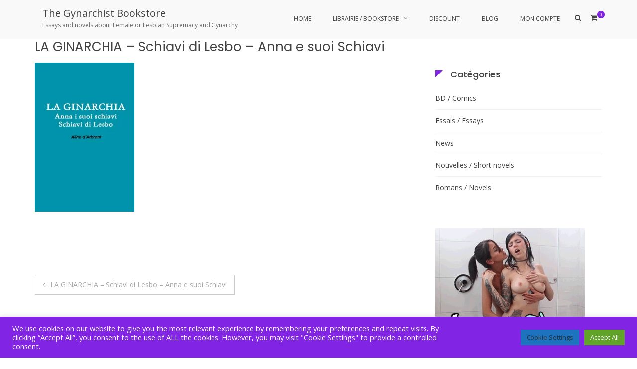

--- FILE ---
content_type: text/html; charset=UTF-8
request_url: http://gynarchy.org/?attachment_id=5050
body_size: 25312
content:
<!DOCTYPE html>
<html lang="fr-FR">
<head>
<meta charset="UTF-8">
<meta name="viewport" content="width=device-width, initial-scale=1">
<link rel="profile" href="http://gmpg.org/xfn/11">

<meta name='robots' content='index, follow, max-image-preview:large, max-snippet:-1, max-video-preview:-1' />
<script>window._wca = window._wca || [];</script>

	<!-- This site is optimized with the Yoast SEO plugin v26.8 - https://yoast.com/product/yoast-seo-wordpress/ -->
	<title>LA GINARCHIA - Schiavi di Lesbo - Anna e suoi Schiavi - The Gynarchist Bookstore</title>
	<link rel="canonical" href="http://gynarchy.org/" />
	<meta property="og:locale" content="fr_FR" />
	<meta property="og:type" content="article" />
	<meta property="og:title" content="LA GINARCHIA - Schiavi di Lesbo - Anna e suoi Schiavi - The Gynarchist Bookstore" />
	<meta property="og:description" content="LA GINARCHIA &#8211; Schiavi di Lesbo &#8211; Anna e suoi Schiavi" />
	<meta property="og:url" content="http://gynarchy.org/" />
	<meta property="og:site_name" content="The Gynarchist Bookstore" />
	<meta property="og:image" content="http://gynarchy.org" />
	<meta property="og:image:width" content="384" />
	<meta property="og:image:height" content="576" />
	<meta property="og:image:type" content="image/jpeg" />
	<script type="application/ld+json" class="yoast-schema-graph">{"@context":"https://schema.org","@graph":[{"@type":"WebPage","@id":"http://gynarchy.org/","url":"http://gynarchy.org/","name":"LA GINARCHIA - Schiavi di Lesbo - Anna e suoi Schiavi - The Gynarchist Bookstore","isPartOf":{"@id":"http://gynarchy.org/#website"},"primaryImageOfPage":{"@id":"http://gynarchy.org/#primaryimage"},"image":{"@id":"http://gynarchy.org/#primaryimage"},"thumbnailUrl":"https://i0.wp.com/gynarchy.org/wp-content/uploads/LA-GINARCHIA-Schiavi-di-Lesbo-Anna-e-suoi-Schiavi.jpg?fit=384%2C576","datePublished":"2021-03-01T10:49:05+00:00","breadcrumb":{"@id":"http://gynarchy.org/#breadcrumb"},"inLanguage":"fr-FR","potentialAction":[{"@type":"ReadAction","target":["http://gynarchy.org/"]}]},{"@type":"ImageObject","inLanguage":"fr-FR","@id":"http://gynarchy.org/#primaryimage","url":"https://i0.wp.com/gynarchy.org/wp-content/uploads/LA-GINARCHIA-Schiavi-di-Lesbo-Anna-e-suoi-Schiavi.jpg?fit=384%2C576","contentUrl":"https://i0.wp.com/gynarchy.org/wp-content/uploads/LA-GINARCHIA-Schiavi-di-Lesbo-Anna-e-suoi-Schiavi.jpg?fit=384%2C576","width":384,"height":576},{"@type":"BreadcrumbList","@id":"http://gynarchy.org/#breadcrumb","itemListElement":[{"@type":"ListItem","position":1,"name":"Home","item":"http://gynarchy.org/"},{"@type":"ListItem","position":2,"name":"LA GINARCHIA &#8211; Schiavi di Lesbo &#8211; Anna e suoi Schiavi","item":"http://gynarchy.org/boutique/aline-darbrant/italiano-aline-darbrant/la-ginarchia-schiavi-di-lesbo-anna-e-suoi-schiavi/"},{"@type":"ListItem","position":3,"name":"LA GINARCHIA &#8211; Schiavi di Lesbo &#8211; Anna e suoi Schiavi"}]},{"@type":"WebSite","@id":"http://gynarchy.org/#website","url":"http://gynarchy.org/","name":"The Gynarchist Bookstore","description":"Essays and novels about Female or Lesbian Supremacy and Gynarchy","potentialAction":[{"@type":"SearchAction","target":{"@type":"EntryPoint","urlTemplate":"http://gynarchy.org/?s={search_term_string}"},"query-input":{"@type":"PropertyValueSpecification","valueRequired":true,"valueName":"search_term_string"}}],"inLanguage":"fr-FR"}]}</script>
	<!-- / Yoast SEO plugin. -->


<link rel='dns-prefetch' href='//static.addtoany.com' />
<link rel='dns-prefetch' href='//stats.wp.com' />
<link rel='dns-prefetch' href='//fonts.googleapis.com' />
<link rel='preconnect' href='//c0.wp.com' />
<link rel='preconnect' href='//i0.wp.com' />
<link rel="alternate" type="application/rss+xml" title="The Gynarchist Bookstore &raquo; Flux" href="http://gynarchy.org/feed/" />
<link rel="alternate" type="application/rss+xml" title="The Gynarchist Bookstore &raquo; Flux des commentaires" href="http://gynarchy.org/comments/feed/" />
<link rel="alternate" title="oEmbed (JSON)" type="application/json+oembed" href="http://gynarchy.org/wp-json/oembed/1.0/embed?url=http%3A%2F%2Fgynarchy.org%2F%3Fattachment_id%3D5050" />
<link rel="alternate" title="oEmbed (XML)" type="text/xml+oembed" href="http://gynarchy.org/wp-json/oembed/1.0/embed?url=http%3A%2F%2Fgynarchy.org%2F%3Fattachment_id%3D5050&#038;format=xml" />
<style id='wp-img-auto-sizes-contain-inline-css' type='text/css'>
img:is([sizes=auto i],[sizes^="auto," i]){contain-intrinsic-size:3000px 1500px}
/*# sourceURL=wp-img-auto-sizes-contain-inline-css */
</style>
<link rel='stylesheet' id='pt-cv-public-style-css' href='http://gynarchy.org/wp-content/plugins/content-views-query-and-display-post-page/public/assets/css/cv.css?ver=4.1' type='text/css' media='all' />
<style id='wp-emoji-styles-inline-css' type='text/css'>

	img.wp-smiley, img.emoji {
		display: inline !important;
		border: none !important;
		box-shadow: none !important;
		height: 1em !important;
		width: 1em !important;
		margin: 0 0.07em !important;
		vertical-align: -0.1em !important;
		background: none !important;
		padding: 0 !important;
	}
/*# sourceURL=wp-emoji-styles-inline-css */
</style>
<style id='wp-block-library-inline-css' type='text/css'>
:root{--wp-block-synced-color:#7a00df;--wp-block-synced-color--rgb:122,0,223;--wp-bound-block-color:var(--wp-block-synced-color);--wp-editor-canvas-background:#ddd;--wp-admin-theme-color:#007cba;--wp-admin-theme-color--rgb:0,124,186;--wp-admin-theme-color-darker-10:#006ba1;--wp-admin-theme-color-darker-10--rgb:0,107,160.5;--wp-admin-theme-color-darker-20:#005a87;--wp-admin-theme-color-darker-20--rgb:0,90,135;--wp-admin-border-width-focus:2px}@media (min-resolution:192dpi){:root{--wp-admin-border-width-focus:1.5px}}.wp-element-button{cursor:pointer}:root .has-very-light-gray-background-color{background-color:#eee}:root .has-very-dark-gray-background-color{background-color:#313131}:root .has-very-light-gray-color{color:#eee}:root .has-very-dark-gray-color{color:#313131}:root .has-vivid-green-cyan-to-vivid-cyan-blue-gradient-background{background:linear-gradient(135deg,#00d084,#0693e3)}:root .has-purple-crush-gradient-background{background:linear-gradient(135deg,#34e2e4,#4721fb 50%,#ab1dfe)}:root .has-hazy-dawn-gradient-background{background:linear-gradient(135deg,#faaca8,#dad0ec)}:root .has-subdued-olive-gradient-background{background:linear-gradient(135deg,#fafae1,#67a671)}:root .has-atomic-cream-gradient-background{background:linear-gradient(135deg,#fdd79a,#004a59)}:root .has-nightshade-gradient-background{background:linear-gradient(135deg,#330968,#31cdcf)}:root .has-midnight-gradient-background{background:linear-gradient(135deg,#020381,#2874fc)}:root{--wp--preset--font-size--normal:16px;--wp--preset--font-size--huge:42px}.has-regular-font-size{font-size:1em}.has-larger-font-size{font-size:2.625em}.has-normal-font-size{font-size:var(--wp--preset--font-size--normal)}.has-huge-font-size{font-size:var(--wp--preset--font-size--huge)}.has-text-align-center{text-align:center}.has-text-align-left{text-align:left}.has-text-align-right{text-align:right}.has-fit-text{white-space:nowrap!important}#end-resizable-editor-section{display:none}.aligncenter{clear:both}.items-justified-left{justify-content:flex-start}.items-justified-center{justify-content:center}.items-justified-right{justify-content:flex-end}.items-justified-space-between{justify-content:space-between}.screen-reader-text{border:0;clip-path:inset(50%);height:1px;margin:-1px;overflow:hidden;padding:0;position:absolute;width:1px;word-wrap:normal!important}.screen-reader-text:focus{background-color:#ddd;clip-path:none;color:#444;display:block;font-size:1em;height:auto;left:5px;line-height:normal;padding:15px 23px 14px;text-decoration:none;top:5px;width:auto;z-index:100000}html :where(.has-border-color){border-style:solid}html :where([style*=border-top-color]){border-top-style:solid}html :where([style*=border-right-color]){border-right-style:solid}html :where([style*=border-bottom-color]){border-bottom-style:solid}html :where([style*=border-left-color]){border-left-style:solid}html :where([style*=border-width]){border-style:solid}html :where([style*=border-top-width]){border-top-style:solid}html :where([style*=border-right-width]){border-right-style:solid}html :where([style*=border-bottom-width]){border-bottom-style:solid}html :where([style*=border-left-width]){border-left-style:solid}html :where(img[class*=wp-image-]){height:auto;max-width:100%}:where(figure){margin:0 0 1em}html :where(.is-position-sticky){--wp-admin--admin-bar--position-offset:var(--wp-admin--admin-bar--height,0px)}@media screen and (max-width:600px){html :where(.is-position-sticky){--wp-admin--admin-bar--position-offset:0px}}

/*# sourceURL=wp-block-library-inline-css */
</style><link rel='stylesheet' id='wc-blocks-style-css' href='https://c0.wp.com/p/woocommerce/10.1.3/assets/client/blocks/wc-blocks.css' type='text/css' media='all' />
<style id='global-styles-inline-css' type='text/css'>
:root{--wp--preset--aspect-ratio--square: 1;--wp--preset--aspect-ratio--4-3: 4/3;--wp--preset--aspect-ratio--3-4: 3/4;--wp--preset--aspect-ratio--3-2: 3/2;--wp--preset--aspect-ratio--2-3: 2/3;--wp--preset--aspect-ratio--16-9: 16/9;--wp--preset--aspect-ratio--9-16: 9/16;--wp--preset--color--black: #000000;--wp--preset--color--cyan-bluish-gray: #abb8c3;--wp--preset--color--white: #ffffff;--wp--preset--color--pale-pink: #f78da7;--wp--preset--color--vivid-red: #cf2e2e;--wp--preset--color--luminous-vivid-orange: #ff6900;--wp--preset--color--luminous-vivid-amber: #fcb900;--wp--preset--color--light-green-cyan: #7bdcb5;--wp--preset--color--vivid-green-cyan: #00d084;--wp--preset--color--pale-cyan-blue: #8ed1fc;--wp--preset--color--vivid-cyan-blue: #0693e3;--wp--preset--color--vivid-purple: #9b51e0;--wp--preset--gradient--vivid-cyan-blue-to-vivid-purple: linear-gradient(135deg,rgb(6,147,227) 0%,rgb(155,81,224) 100%);--wp--preset--gradient--light-green-cyan-to-vivid-green-cyan: linear-gradient(135deg,rgb(122,220,180) 0%,rgb(0,208,130) 100%);--wp--preset--gradient--luminous-vivid-amber-to-luminous-vivid-orange: linear-gradient(135deg,rgb(252,185,0) 0%,rgb(255,105,0) 100%);--wp--preset--gradient--luminous-vivid-orange-to-vivid-red: linear-gradient(135deg,rgb(255,105,0) 0%,rgb(207,46,46) 100%);--wp--preset--gradient--very-light-gray-to-cyan-bluish-gray: linear-gradient(135deg,rgb(238,238,238) 0%,rgb(169,184,195) 100%);--wp--preset--gradient--cool-to-warm-spectrum: linear-gradient(135deg,rgb(74,234,220) 0%,rgb(151,120,209) 20%,rgb(207,42,186) 40%,rgb(238,44,130) 60%,rgb(251,105,98) 80%,rgb(254,248,76) 100%);--wp--preset--gradient--blush-light-purple: linear-gradient(135deg,rgb(255,206,236) 0%,rgb(152,150,240) 100%);--wp--preset--gradient--blush-bordeaux: linear-gradient(135deg,rgb(254,205,165) 0%,rgb(254,45,45) 50%,rgb(107,0,62) 100%);--wp--preset--gradient--luminous-dusk: linear-gradient(135deg,rgb(255,203,112) 0%,rgb(199,81,192) 50%,rgb(65,88,208) 100%);--wp--preset--gradient--pale-ocean: linear-gradient(135deg,rgb(255,245,203) 0%,rgb(182,227,212) 50%,rgb(51,167,181) 100%);--wp--preset--gradient--electric-grass: linear-gradient(135deg,rgb(202,248,128) 0%,rgb(113,206,126) 100%);--wp--preset--gradient--midnight: linear-gradient(135deg,rgb(2,3,129) 0%,rgb(40,116,252) 100%);--wp--preset--font-size--small: 13px;--wp--preset--font-size--medium: 20px;--wp--preset--font-size--large: 36px;--wp--preset--font-size--x-large: 42px;--wp--preset--spacing--20: 0.44rem;--wp--preset--spacing--30: 0.67rem;--wp--preset--spacing--40: 1rem;--wp--preset--spacing--50: 1.5rem;--wp--preset--spacing--60: 2.25rem;--wp--preset--spacing--70: 3.38rem;--wp--preset--spacing--80: 5.06rem;--wp--preset--shadow--natural: 6px 6px 9px rgba(0, 0, 0, 0.2);--wp--preset--shadow--deep: 12px 12px 50px rgba(0, 0, 0, 0.4);--wp--preset--shadow--sharp: 6px 6px 0px rgba(0, 0, 0, 0.2);--wp--preset--shadow--outlined: 6px 6px 0px -3px rgb(255, 255, 255), 6px 6px rgb(0, 0, 0);--wp--preset--shadow--crisp: 6px 6px 0px rgb(0, 0, 0);}:where(.is-layout-flex){gap: 0.5em;}:where(.is-layout-grid){gap: 0.5em;}body .is-layout-flex{display: flex;}.is-layout-flex{flex-wrap: wrap;align-items: center;}.is-layout-flex > :is(*, div){margin: 0;}body .is-layout-grid{display: grid;}.is-layout-grid > :is(*, div){margin: 0;}:where(.wp-block-columns.is-layout-flex){gap: 2em;}:where(.wp-block-columns.is-layout-grid){gap: 2em;}:where(.wp-block-post-template.is-layout-flex){gap: 1.25em;}:where(.wp-block-post-template.is-layout-grid){gap: 1.25em;}.has-black-color{color: var(--wp--preset--color--black) !important;}.has-cyan-bluish-gray-color{color: var(--wp--preset--color--cyan-bluish-gray) !important;}.has-white-color{color: var(--wp--preset--color--white) !important;}.has-pale-pink-color{color: var(--wp--preset--color--pale-pink) !important;}.has-vivid-red-color{color: var(--wp--preset--color--vivid-red) !important;}.has-luminous-vivid-orange-color{color: var(--wp--preset--color--luminous-vivid-orange) !important;}.has-luminous-vivid-amber-color{color: var(--wp--preset--color--luminous-vivid-amber) !important;}.has-light-green-cyan-color{color: var(--wp--preset--color--light-green-cyan) !important;}.has-vivid-green-cyan-color{color: var(--wp--preset--color--vivid-green-cyan) !important;}.has-pale-cyan-blue-color{color: var(--wp--preset--color--pale-cyan-blue) !important;}.has-vivid-cyan-blue-color{color: var(--wp--preset--color--vivid-cyan-blue) !important;}.has-vivid-purple-color{color: var(--wp--preset--color--vivid-purple) !important;}.has-black-background-color{background-color: var(--wp--preset--color--black) !important;}.has-cyan-bluish-gray-background-color{background-color: var(--wp--preset--color--cyan-bluish-gray) !important;}.has-white-background-color{background-color: var(--wp--preset--color--white) !important;}.has-pale-pink-background-color{background-color: var(--wp--preset--color--pale-pink) !important;}.has-vivid-red-background-color{background-color: var(--wp--preset--color--vivid-red) !important;}.has-luminous-vivid-orange-background-color{background-color: var(--wp--preset--color--luminous-vivid-orange) !important;}.has-luminous-vivid-amber-background-color{background-color: var(--wp--preset--color--luminous-vivid-amber) !important;}.has-light-green-cyan-background-color{background-color: var(--wp--preset--color--light-green-cyan) !important;}.has-vivid-green-cyan-background-color{background-color: var(--wp--preset--color--vivid-green-cyan) !important;}.has-pale-cyan-blue-background-color{background-color: var(--wp--preset--color--pale-cyan-blue) !important;}.has-vivid-cyan-blue-background-color{background-color: var(--wp--preset--color--vivid-cyan-blue) !important;}.has-vivid-purple-background-color{background-color: var(--wp--preset--color--vivid-purple) !important;}.has-black-border-color{border-color: var(--wp--preset--color--black) !important;}.has-cyan-bluish-gray-border-color{border-color: var(--wp--preset--color--cyan-bluish-gray) !important;}.has-white-border-color{border-color: var(--wp--preset--color--white) !important;}.has-pale-pink-border-color{border-color: var(--wp--preset--color--pale-pink) !important;}.has-vivid-red-border-color{border-color: var(--wp--preset--color--vivid-red) !important;}.has-luminous-vivid-orange-border-color{border-color: var(--wp--preset--color--luminous-vivid-orange) !important;}.has-luminous-vivid-amber-border-color{border-color: var(--wp--preset--color--luminous-vivid-amber) !important;}.has-light-green-cyan-border-color{border-color: var(--wp--preset--color--light-green-cyan) !important;}.has-vivid-green-cyan-border-color{border-color: var(--wp--preset--color--vivid-green-cyan) !important;}.has-pale-cyan-blue-border-color{border-color: var(--wp--preset--color--pale-cyan-blue) !important;}.has-vivid-cyan-blue-border-color{border-color: var(--wp--preset--color--vivid-cyan-blue) !important;}.has-vivid-purple-border-color{border-color: var(--wp--preset--color--vivid-purple) !important;}.has-vivid-cyan-blue-to-vivid-purple-gradient-background{background: var(--wp--preset--gradient--vivid-cyan-blue-to-vivid-purple) !important;}.has-light-green-cyan-to-vivid-green-cyan-gradient-background{background: var(--wp--preset--gradient--light-green-cyan-to-vivid-green-cyan) !important;}.has-luminous-vivid-amber-to-luminous-vivid-orange-gradient-background{background: var(--wp--preset--gradient--luminous-vivid-amber-to-luminous-vivid-orange) !important;}.has-luminous-vivid-orange-to-vivid-red-gradient-background{background: var(--wp--preset--gradient--luminous-vivid-orange-to-vivid-red) !important;}.has-very-light-gray-to-cyan-bluish-gray-gradient-background{background: var(--wp--preset--gradient--very-light-gray-to-cyan-bluish-gray) !important;}.has-cool-to-warm-spectrum-gradient-background{background: var(--wp--preset--gradient--cool-to-warm-spectrum) !important;}.has-blush-light-purple-gradient-background{background: var(--wp--preset--gradient--blush-light-purple) !important;}.has-blush-bordeaux-gradient-background{background: var(--wp--preset--gradient--blush-bordeaux) !important;}.has-luminous-dusk-gradient-background{background: var(--wp--preset--gradient--luminous-dusk) !important;}.has-pale-ocean-gradient-background{background: var(--wp--preset--gradient--pale-ocean) !important;}.has-electric-grass-gradient-background{background: var(--wp--preset--gradient--electric-grass) !important;}.has-midnight-gradient-background{background: var(--wp--preset--gradient--midnight) !important;}.has-small-font-size{font-size: var(--wp--preset--font-size--small) !important;}.has-medium-font-size{font-size: var(--wp--preset--font-size--medium) !important;}.has-large-font-size{font-size: var(--wp--preset--font-size--large) !important;}.has-x-large-font-size{font-size: var(--wp--preset--font-size--x-large) !important;}
/*# sourceURL=global-styles-inline-css */
</style>

<style id='classic-theme-styles-inline-css' type='text/css'>
/*! This file is auto-generated */
.wp-block-button__link{color:#fff;background-color:#32373c;border-radius:9999px;box-shadow:none;text-decoration:none;padding:calc(.667em + 2px) calc(1.333em + 2px);font-size:1.125em}.wp-block-file__button{background:#32373c;color:#fff;text-decoration:none}
/*# sourceURL=/wp-includes/css/classic-themes.min.css */
</style>
<link rel='stylesheet' id='inf-font-awesome-css' href='http://gynarchy.org/wp-content/plugins/blog-designer-pack/assets/css/font-awesome.min.css?ver=4.0.4' type='text/css' media='all' />
<link rel='stylesheet' id='owl-carousel-css' href='http://gynarchy.org/wp-content/plugins/blog-designer-pack/assets/css/owl.carousel.min.css?ver=4.0.4' type='text/css' media='all' />
<link rel='stylesheet' id='bdpp-public-style-css' href='http://gynarchy.org/wp-content/plugins/blog-designer-pack/assets/css/bdpp-public.min.css?ver=4.0.4' type='text/css' media='all' />
<link rel='stylesheet' id='cookie-law-info-css' href='http://gynarchy.org/wp-content/plugins/cookie-law-info/legacy/public/css/cookie-law-info-public.css?ver=3.3.3' type='text/css' media='all' />
<link rel='stylesheet' id='cookie-law-info-gdpr-css' href='http://gynarchy.org/wp-content/plugins/cookie-law-info/legacy/public/css/cookie-law-info-gdpr.css?ver=3.3.3' type='text/css' media='all' />
<link rel='stylesheet' id='cvw-pb-animation-styles-css' href='http://gynarchy.org/wp-content/plugins/cvw-pb-animation/aos.css?ver=6.9' type='text/css' media='all' />
<link rel='stylesheet' id='woocommerce-layout-css' href='https://c0.wp.com/p/woocommerce/10.1.3/assets/css/woocommerce-layout.css' type='text/css' media='all' />
<style id='woocommerce-layout-inline-css' type='text/css'>

	.infinite-scroll .woocommerce-pagination {
		display: none;
	}
/*# sourceURL=woocommerce-layout-inline-css */
</style>
<link rel='stylesheet' id='woocommerce-smallscreen-css' href='https://c0.wp.com/p/woocommerce/10.1.3/assets/css/woocommerce-smallscreen.css' type='text/css' media='only screen and (max-width: 768px)' />
<link rel='stylesheet' id='woocommerce-general-css' href='https://c0.wp.com/p/woocommerce/10.1.3/assets/css/woocommerce.css' type='text/css' media='all' />
<style id='woocommerce-inline-inline-css' type='text/css'>
.woocommerce form .form-row .required { visibility: visible; }
/*# sourceURL=woocommerce-inline-inline-css */
</style>
<link rel='stylesheet' id='book-css' href='http://gynarchy.org/wp-content/plugins/wppdf/css/wppdf.css?ver=6.9' type='text/css' media='all' />
<link rel='stylesheet' id='magnific-css-css' href='http://gynarchy.org/wp-content/plugins/wppdf/css/magnific-popup.css?ver=6.9' type='text/css' media='all' />
<link rel='stylesheet' id='grid-css-css' href='http://gynarchy.org/wp-content/plugins/wppdf/css/grid.css?ver=6.9' type='text/css' media='all' />
<link rel='stylesheet' id='jquery_modal-css' href='http://gynarchy.org/wp-content/plugins/wppdf/css/jquery.modal.css?ver=6.9' type='text/css' media='all' />
<link rel='stylesheet' id='wp-components-css' href='https://c0.wp.com/c/6.9/wp-includes/css/dist/components/style.min.css' type='text/css' media='all' />
<link rel='stylesheet' id='godaddy-styles-css' href='http://gynarchy.org/wp-content/plugins/coblocks/includes/Dependencies/GoDaddy/Styles/build/latest.css?ver=2.0.2' type='text/css' media='all' />
<link rel='stylesheet' id='brands-styles-css' href='https://c0.wp.com/p/woocommerce/10.1.3/assets/css/brands.css' type='text/css' media='all' />
<link rel='stylesheet' id='suffice-fonts-css' href='https://fonts.googleapis.com/css?family=Open+Sans%3A400%2C400i%2C700%2C700i%7CPoppins%3A400%2C500%2C600%2C700&#038;subset=latin%2Clatin-ext&#038;display=swap' type='text/css' media='all' />
<link rel='stylesheet' id='font-awesome-css' href='http://gynarchy.org/wp-content/themes/suffice/assets/css/font-awesome.min.css?ver=4.7' type='text/css' media='all' />
<link rel='stylesheet' id='swiper-css' href='http://gynarchy.org/wp-content/themes/suffice/assets/css/swiper.min.css?ver=3.4.0' type='text/css' media='all' />
<link rel='stylesheet' id='perfect-scrollbar-css' href='http://gynarchy.org/wp-content/themes/suffice/assets/css/perfect-scrollbar.min.css?ver=0.6.16' type='text/css' media='all' />
<link rel='stylesheet' id='suffice-style-css' href='http://gynarchy.org/wp-content/themes/suffice/style.css?ver=6.9' type='text/css' media='all' />
<style id='suffice-style-inline-css' type='text/css'>

			a,
			.site-branding .site-title a:hover,
			.header-top .social-menu li a:hover,
			.navigation-default .menu-primary ul li:hover > a,
			.navigation-default .primary-menu ul li:hover > a,
			.breadcrumbs .breadcrumbs-trail li a:hover,
			.woocommerce-breadcrumb a:hover,
			.widget ul li a:hover,
			.widget.widget_recent_comments .recentcomments .comment-author-link a:hover,
			.navigation-default .menu-primary > ul > li.current-menu-item > a,
			.navigation-default .menu-primary ul li:hover > a,
			.hentry .entry-title a:hover,
			.social-menu li a:hover,
			.related-post-container .related-post-item .related-title a:hover,
			#comments .comment-list .comment-meta .comment-author .fn a:hover,
			#comments .comment-list .comment-meta .comment-metadata .edit-link a,
			#comments .comment-list .reply .comment-reply-link:hover,
			.hentry .entry-meta .posted-on a:hover,
			.hentry .entry-meta .byline a:hover,
			.search-form-container.search-form-style-halfscreen .search-form .search-field,
			.search-form-container.search-form-style-fullscreen .search-form .search-field,
			.entry-meta span a:hover,
			.post-style-list .entry-meta span,
			.post-style-list .entry-meta span a,
			.hentry .entry-meta > span a:hover,
			.hentry .entry-content .read-more:hover,
			.mini-cart-sidebar ul.cart_list li .quantity .amount,
			.widget.widget_calendar tfoot a
			 {
				color: #8224e3;
			}
		
			.post-style-list .entry-meta > span a:hover,
			.mini-cart-sidebar ul.cart_list li > a:hover {
				color: #a92eff;
			}
		
			.widget.widget_search input[type='submit']:hover,
			.widget.widget_search .search-submit:hover,
			.widget.widget_product_search input[type='submit']:hover,
			.widget.widget_product_search .search-submit:hover,
			.search-form .search-submit,
			.navigation-default .menu-primary > ul > li > a::before,
			.navigation-default .primary-menu > ul > li > a::before,
			.navigation.posts-navigation .nav-links .nav-previous a:hover,
			.navigation.posts-navigation .nav-links .nav-next a:hover,
			.navigation.post-navigation .nav-links .nav-previous a:hover,
			.navigation.post-navigation .nav-links .nav-next a:hover,
			#comments .comment-form .form-submit .submit,
			.woocommerce ul.products li.product .add_to_cart_button:hover,
			.woocommerce-page ul.products li.product .add_to_cart_button:hover,
			.woocommerce div.product form.cart .button,
			.woocommerce-page div.product form.cart .button,
			.woocommerce .related h2::after,
			.woocommerce .upsells h2::after,
			.woocommerce .cross-sells h2::after,
			.woocommerce-page .related h2::after,
			.woocommerce-page .upsells h2::after,
			.woocommerce-page .cross-sells h2::after,
			.search-form-container.search-form-style-fullscreen .search-form .search-submit,
			.search-form-container.search-form-style-halfscreen .search-form .search-submit,
			#bbpress-forums #bbp-search-form #bbp_search_submit,
			.slider.slider-controls-flat .swiper-button-prev,
			.slider.slider-controls-flat .swiper-button-next,
			.slider.slider-controls-rounded .swiper-button-prev,
			.slider.slider-controls-rounded .swiper-button-next,
			.slider .swiper-pagination-bullet-active,
			.portfolio-navigation .navigation-portfolio li.active a,
			.portfolio-navigation .navigation-portfolio li:hover a,
			.header-action-container .navigation-header-action > li.header-action-item-cart
			.header-action-badge,
			.header-action-container .navigation-header-action > li.header-action-item-wishlist
			.header-action-badge,
			.woocommerce #respond input#submit,
			.woocommerce a.button,
			.woocommerce button.button,
			.woocommerce input.button,
			.woocommerce-page #respond input#submit,
			.woocommerce-page a.button,
			.woocommerce-page button.button,
			.woocommerce-page input.button,
			.woocommerce ul.products li.product span.onsale,
			.woocommerce-page ul.products li.product span.onsale,
			.woocommerce span.onsale,
			.woocommerce-page span.onsale,
			.mini-cart-sidebar .buttons .checkout,
			.widget.widget_calendar tbody a,
			.woocommerce #respond input#submit.alt, .woocommerce a.button.alt,
			.woocommerce button.button.alt, .woocommerce input.button.alt,
			.woocommerce-page #respond input#submit.alt,
			.woocommerce-page a.button.alt,
			.woocommerce-page button.button.alt,
			.woocommerce-page input.button.alt,
			.header-action-container .navigation-header-action > li.header-action-item-cart .header-action-badge,
			.header-action-container .navigation-header-action > li.header-action-item-wishlist .header-action-badge,
			input[type='submit'],
			.wp-custom-header .wp-custom-header-video-button,
			.icon-box-bordered:hover,
			.icon-box-small .icon-box-icon,
			.icon-box-small .icon-box-description .icon-box-readmore {
				background-color: #8224e3;
			}
		
			.search-form .search-submit:hover,
			.woocommerce div.product form.cart .button:hover,
			.woocommerce-page div.product form.cart .button:hover,
			#bbpress-forums #bbp-search-form #bbp_search_submit:hover,
			#comments .comment-form .form-submit .submit:hover,
			.woocommerce #respond input#submit:hover,
			.woocommerce a.button:hover,
			.woocommerce button.button:hover,
			.woocommerce input.button:hover,
			.woocommerce-page #respond input#submit:hover,
			.woocommerce-page a.button:hover,
			.woocommerce-page button.button:hover,
			.woocommerce-page input.button:hover,
			.woocommerce ul.products li.product .added_to_cart:hover,
			.woocommerce-page ul.products li.product .added_to_cart:hover,
			.mini-cart-sidebar .buttons .checkout:hover,
			.woocommerce #respond input#submit.alt:hover, .woocommerce a.button.alt:hover,
			.woocommerce button.button.alt:hover, .woocommerce input.button.alt:hover,
			.woocommerce-page #respond input#submit.alt:hover,
			.woocommerce-page a.button.alt:hover, .woocommerce-page button.button.alt:hover,
			.woocommerce-page input.button.alt:hover,
			.related-post-container .recent-button-prev:hover,
			.related-post-container .recent-button-next:hover,
			.icon-box-small .icon-box-description .icon-box-readmore:hover {
				background-color: #8f27f9;
			}
		
			.widget.widget_search .search-field:focus,
			.widget.widget_product_search .search-field:focus,
			.search-form .search-field:focus,
			.navigation.posts-navigation .nav-links .nav-previous a:hover,
			.navigation.posts-navigation .nav-links .nav-next a:hover,
			.navigation.post-navigation .nav-links .nav-previous a:hover,
			.navigation.post-navigation .nav-links .nav-next a:hover,
			#comments .comment-form textarea:focus,
			#comments .comment-form input[type='text']:focus,
			#comments .comment-form input[type='email']:focus,
			#comments .comment-form input[type='url']:focus,
			.header-action-search-form,
			.search-form-container.search-form-style-halfscreen .search-form .search-field,
			.search-form-container.search-form-style-fullscreen .search-form .search-field,
			#bbpress-forums #bbp-search-form #bbp_search:focus,
			.hentry .entry-content .read-more:hover,
			.icon-box-bordered:hover {
				border-color: #8224e3;
			}
		
			.widget.widget--ribbon .widget-title::before,
			.navigation-default .menu-primary > ul > li .sub-menu,
			.navigation-default .menu-primary > ul > li .mega-menu,
			.widget.widget_calendar caption::before {
				border-top-color: #8224e3;
			}
		
/*# sourceURL=suffice-style-inline-css */
</style>
<link rel='stylesheet' id='addtoany-css' href='http://gynarchy.org/wp-content/plugins/add-to-any/addtoany.min.css?ver=1.16' type='text/css' media='all' />
<script type="text/javascript" id="addtoany-core-js-before">
/* <![CDATA[ */
window.a2a_config=window.a2a_config||{};a2a_config.callbacks=[];a2a_config.overlays=[];a2a_config.templates={};a2a_localize = {
	Share: "Partager",
	Save: "Enregistrer",
	Subscribe: "S'abonner",
	Email: "E-mail",
	Bookmark: "Marque-page",
	ShowAll: "Montrer tout",
	ShowLess: "Montrer moins",
	FindServices: "Trouver des service(s)",
	FindAnyServiceToAddTo: "Trouver instantan&eacute;ment des services &agrave; ajouter &agrave;",
	PoweredBy: "Propuls&eacute; par",
	ShareViaEmail: "Partager par e-mail",
	SubscribeViaEmail: "S’abonner par e-mail",
	BookmarkInYourBrowser: "Ajouter un signet dans votre navigateur",
	BookmarkInstructions: "Appuyez sur Ctrl+D ou \u2318+D pour mettre cette page en signet",
	AddToYourFavorites: "Ajouter &agrave; vos favoris",
	SendFromWebOrProgram: "Envoyer depuis n’importe quelle adresse e-mail ou logiciel e-mail",
	EmailProgram: "Programme d’e-mail",
	More: "Plus&#8230;",
	ThanksForSharing: "Merci de partager !",
	ThanksForFollowing: "Merci de nous suivre !"
};


//# sourceURL=addtoany-core-js-before
/* ]]> */
</script>
<script type="text/javascript" defer src="https://static.addtoany.com/menu/page.js" id="addtoany-core-js"></script>
<script type="text/javascript" src="https://c0.wp.com/c/6.9/wp-includes/js/jquery/jquery.min.js" id="jquery-core-js"></script>
<script type="text/javascript" src="https://c0.wp.com/c/6.9/wp-includes/js/jquery/jquery-migrate.min.js" id="jquery-migrate-js"></script>
<script type="text/javascript" defer src="http://gynarchy.org/wp-content/plugins/add-to-any/addtoany.min.js?ver=1.1" id="addtoany-jquery-js"></script>
<script type="text/javascript" id="cookie-law-info-js-extra">
/* <![CDATA[ */
var Cli_Data = {"nn_cookie_ids":[],"cookielist":[],"non_necessary_cookies":[],"ccpaEnabled":"","ccpaRegionBased":"","ccpaBarEnabled":"","strictlyEnabled":["necessary","obligatoire"],"ccpaType":"gdpr","js_blocking":"1","custom_integration":"","triggerDomRefresh":"","secure_cookies":""};
var cli_cookiebar_settings = {"animate_speed_hide":"500","animate_speed_show":"500","background":"#8224e3","border":"#b1a6a6c2","border_on":"","button_1_button_colour":"#61a229","button_1_button_hover":"#4e8221","button_1_link_colour":"#fff","button_1_as_button":"1","button_1_new_win":"","button_2_button_colour":"#333","button_2_button_hover":"#292929","button_2_link_colour":"#444","button_2_as_button":"","button_2_hidebar":"","button_3_button_colour":"#dd3333","button_3_button_hover":"#b12929","button_3_link_colour":"#333333","button_3_as_button":"1","button_3_new_win":"","button_4_button_colour":"#1e73be","button_4_button_hover":"#185c98","button_4_link_colour":"#333333","button_4_as_button":"1","button_7_button_colour":"#61a229","button_7_button_hover":"#4e8221","button_7_link_colour":"#fff","button_7_as_button":"1","button_7_new_win":"","font_family":"inherit","header_fix":"","notify_animate_hide":"1","notify_animate_show":"","notify_div_id":"#cookie-law-info-bar","notify_position_horizontal":"right","notify_position_vertical":"bottom","scroll_close":"","scroll_close_reload":"","accept_close_reload":"","reject_close_reload":"","showagain_tab":"","showagain_background":"#fff","showagain_border":"#000","showagain_div_id":"#cookie-law-info-again","showagain_x_position":"100px","text":"#ffffff","show_once_yn":"","show_once":"10000","logging_on":"","as_popup":"","popup_overlay":"1","bar_heading_text":"","cookie_bar_as":"banner","popup_showagain_position":"bottom-right","widget_position":"left"};
var log_object = {"ajax_url":"http://gynarchy.org/wp-admin/admin-ajax.php"};
//# sourceURL=cookie-law-info-js-extra
/* ]]> */
</script>
<script type="text/javascript" src="http://gynarchy.org/wp-content/plugins/cookie-law-info/legacy/public/js/cookie-law-info-public.js?ver=3.3.3" id="cookie-law-info-js"></script>
<script type="text/javascript" src="https://c0.wp.com/p/woocommerce/10.1.3/assets/js/jquery-blockui/jquery.blockUI.min.js" id="jquery-blockui-js" defer="defer" data-wp-strategy="defer"></script>
<script type="text/javascript" id="wc-add-to-cart-js-extra">
/* <![CDATA[ */
var wc_add_to_cart_params = {"ajax_url":"/wp-admin/admin-ajax.php","wc_ajax_url":"/?wc-ajax=%%endpoint%%","i18n_view_cart":"Voir le panier","cart_url":"http://gynarchy.org/panier/","is_cart":"","cart_redirect_after_add":"no"};
//# sourceURL=wc-add-to-cart-js-extra
/* ]]> */
</script>
<script type="text/javascript" src="https://c0.wp.com/p/woocommerce/10.1.3/assets/js/frontend/add-to-cart.min.js" id="wc-add-to-cart-js" defer="defer" data-wp-strategy="defer"></script>
<script type="text/javascript" src="https://c0.wp.com/p/woocommerce/10.1.3/assets/js/js-cookie/js.cookie.min.js" id="js-cookie-js" defer="defer" data-wp-strategy="defer"></script>
<script type="text/javascript" id="woocommerce-js-extra">
/* <![CDATA[ */
var woocommerce_params = {"ajax_url":"/wp-admin/admin-ajax.php","wc_ajax_url":"/?wc-ajax=%%endpoint%%","i18n_password_show":"Afficher le mot de passe","i18n_password_hide":"Masquer le mot de passe"};
//# sourceURL=woocommerce-js-extra
/* ]]> */
</script>
<script type="text/javascript" src="https://c0.wp.com/p/woocommerce/10.1.3/assets/js/frontend/woocommerce.min.js" id="woocommerce-js" defer="defer" data-wp-strategy="defer"></script>
<script type="text/javascript" src="http://gynarchy.org/wp-content/plugins/wppdf/js/pdf.js?ver=6.9" id="pdfjs-js"></script>
<script type="text/javascript" src="http://gynarchy.org/wp-content/plugins/wppdf/js/wppdf.min.js?ver=6.9" id="wppdf-js"></script>
<script type="text/javascript" src="http://gynarchy.org/wp-content/plugins/wppdf/js/jquery.magnific-popup.min.js?ver=6.9" id="jquery_magnific_popup-js"></script>
<script type="text/javascript" src="http://gynarchy.org/wp-content/plugins/wppdf/js/jquery.modal.min.js?ver=6.9" id="jquery_modal-js"></script>
<script type="text/javascript" id="kk-script-js-extra">
/* <![CDATA[ */
var fetchCartItems = {"ajax_url":"http://gynarchy.org/wp-admin/admin-ajax.php","action":"kk_wc_fetchcartitems","nonce":"01fe95f76a","currency":"EUR"};
//# sourceURL=kk-script-js-extra
/* ]]> */
</script>
<script type="text/javascript" src="http://gynarchy.org/wp-content/plugins/kliken-marketing-for-google/assets/kk-script.js?ver=6.9" id="kk-script-js"></script>
<script type="text/javascript" id="WCPAY_ASSETS-js-extra">
/* <![CDATA[ */
var wcpayAssets = {"url":"http://gynarchy.org/wp-content/plugins/woocommerce-payments/dist/"};
//# sourceURL=WCPAY_ASSETS-js-extra
/* ]]> */
</script>
<script type="text/javascript" src="https://stats.wp.com/s-202605.js" id="woocommerce-analytics-js" defer="defer" data-wp-strategy="defer"></script>
<link rel="https://api.w.org/" href="http://gynarchy.org/wp-json/" /><link rel="alternate" title="JSON" type="application/json" href="http://gynarchy.org/wp-json/wp/v2/media/5050" /><link rel="EditURI" type="application/rsd+xml" title="RSD" href="http://gynarchy.org/xmlrpc.php?rsd" />
<meta name="generator" content="WordPress 6.9" />
<meta name="generator" content="WooCommerce 10.1.3" />
<link rel='shortlink' href='http://gynarchy.org/?p=5050' />
        <script type="text/javascript">
            (function () {
                window.lsow_fs = {can_use_premium_code: false};
            })();
        </script>
        	<style>img#wpstats{display:none}</style>
			<noscript><style>.woocommerce-product-gallery{ opacity: 1 !important; }</style></noscript>
				<script  type="text/javascript">
				!function(f,b,e,v,n,t,s){if(f.fbq)return;n=f.fbq=function(){n.callMethod?
					n.callMethod.apply(n,arguments):n.queue.push(arguments)};if(!f._fbq)f._fbq=n;
					n.push=n;n.loaded=!0;n.version='2.0';n.queue=[];t=b.createElement(e);t.async=!0;
					t.src=v;s=b.getElementsByTagName(e)[0];s.parentNode.insertBefore(t,s)}(window,
					document,'script','https://connect.facebook.net/en_US/fbevents.js');
			</script>
			<!-- WooCommerce Facebook Integration Begin -->
			<script  type="text/javascript">

				fbq('init', '991728061635012', {}, {
    "agent": "woocommerce_3-10.1.3-3.5.5"
});

				document.addEventListener( 'DOMContentLoaded', function() {
					// Insert placeholder for events injected when a product is added to the cart through AJAX.
					document.body.insertAdjacentHTML( 'beforeend', '<div class=\"wc-facebook-pixel-event-placeholder\"></div>' );
				}, false );

			</script>
			<!-- WooCommerce Facebook Integration End -->
					<style type="text/css" id="wp-custom-css">
			
.btn-primary {
    background: #8224e3;
    color: #FFFFFF;
    border-color: #FFF;
}

/*catégories sites*/
/*orange*/
#panel-5201-2-0-0, #panel-5228-2-0-0, #panel-5243-2-0-0, #panel-5260-2-0-0{
    border: 5px solid #ffa724;
}
#panel-5201-2-0-0 .title .title-title, #panel-5228-2-0-0 .title .title-title, #panel-5243-2-0-0 .title .title-title, #panel-5260-2-0-0 .title .title-title {
    color: #ffa724;
}
/*bleu*/
#panel-5201-4-0-0, #panel-5228-6-0-0, #panel-5243-4-0-0, #panel-5260-3-0-0{
    border: 5px solid #2424b5;
}
#panel-5201-4-0-0 .title .title-title, #panel-5228-6-0-0 .title .title-title, #panel-5243-4-0-0 .title .title-title, #panel-5260-3-0-0 .title .title-title  {
    color: #2424b5;
}

/*violet*/

#panel-5201-1-0-0, #panel-5228-1-0-0, #panel-5243-1-0-0, #panel-5260-1-0-0{
    border: 5px solid #8224e3;
}
#panel-5201-1-0-0 .title .title-title, #panel-5228-1-0-0 .title .title-title, #panel-5243-1-0-0 .title .title-title, #panel-5260-1-0-0 .title .title-title {
    color: #8224e3;
}

/*catégories amazon*/
/*orange*/
#panel-5278-1-0-0, #panel-5324-1-0-0, #panel-5368-1-0-0, #panel-5400-1-0-0, #panel-5295-1-0-0, #panel-5332-1-0-0, #panel-5375-1-0-0{
    border: 5px solid #ffa724;
}
#panel-5278-1-0-0 .title .title-title, #panel-5324-1-0-0 .title .title-title, #panel-5368-1-0-0 .title .title-title, #panel-5400-1-0-0 .title .title-title, #panel-5295-1-0-0 .title .title-title, #panel-5332-1-0-0 .title .title-title, #panel-5375-1-0-0 .title .title-title {
    color: #ffa724;
}
/*bleu*/
#panel-5278-6-0-0, #panel-5324-6-0-0, #panel-5368-6-0-0, #panel-5400-4-0-0, #panel-5295-6-0-0, #panel-5332-6-0-0, #panel-5375-6-0-0{
    border: 5px solid #2424b5;
}
#panel-5278-6-0-0 .title .title-title, #panel-5324-6-0-0 .title .title-title, #panel-5368-6-0-0 .title .title-title, #panel-5400-4-0-0 .title .title-title, #panel-5295-6-0-0 .title .title-title, #panel-5332-6-0-0 .title .title-title, #panel-5375-6-0-0 .title .title-title {
    color: #2424b5;
}

/*violet*/

#panel-5278-4-0-0, #panel-5324-4-0-0, #panel-5368-4-0-0, #panel-5400-2-0-0, #panel-5295-4-0-0, #panel-5332-4-0-0, #panel-5375-4-0-0{
    border: 5px solid #8224e3;
}
#panel-5278-4-0-0 .title .title-title, #panel-5324-4-0-0 .title .title-title, #panel-5368-4-0-0 .title .title-title, #panel-5400-2-0-0 .title .title-title, #panel-5295-4-0-0 .title .title-title, #panel-5332-4-0-0 .title .title-title, #panel-5375-4-0-0 .title .title-title {
    color: #8224e3;
}

/*catégories lulu*/
/*orange*/
#panel-5302-4-0-0, #panel-5342-4-0-0, #panel-5408-4-0-0, #panel-5305-4-0-0, #panel-5345-4-0-0, #panel-5384-2-0-0, #panel-5420-4-0-0{
    border: 5px solid #ffa724;
}
#panel-5302-4-0-0 .title .title-title, #panel-5342-4-0-0  .title .title-title, #panel-5408-4-0-0 .title .title-title , #panel-5305-4-0-0 .title .title-title, #panel-5345-4-0-0 .title .title-title, #panel-5384-2-0-0 .title .title-title, #panel-5420-4-0-0 .title .title-title {
    color: #ffa724;
}
/*bleu*/
#panel-5302-8-0-0, #panel-5342-1-0-0, #panel-5408-1-0-0, #panel-5305-1-0-0, #panel-5345-1-0-0, #panel-5384-1-0-0, #panel-5420-1-0-0{
    border: 5px solid #2424b5;
}
#panel-5302-8-0-0 .title .title-title, #panel-5342-1-0-0 .title .title-title, #panel-5408-1-0-0 .title .title-title, #panel-5305-1-0-0 .title .title-title, #panel-5345-1-0-0 .title .title-title, #panel-5384-1-0-0  .title .title-title, #panel-5420-1-0-0 .title .title-title{
    color: #2424b5;
}

/*violet*/

#panel-5278-4-0-0, #panel-5342-8-0-0, #panel-5408-6-0-0, #panel-5305-8-0-0, #panel-5345-8-0-0, #panel-5384-6-0-0, #panel-5420-6-0-0{
    border: 5px solid #8224e3;
}
#panel-5278-4-0-0 .title .title-title, #panel-5342-8-0-0 .title .title-title, #panel-5408-6-0-0 .title .title-title, #panel-5305-8-0-0 .title .title-title, #panel-5345-8-0-0 .title .title-title, #panel-5384-6-0-0 .title .title-title, #panel-5420-6-0-0 .title .title-title {
    color: #8224e3;
}

/*arrondis*/
/*aline d'arbrant*/
.so-widget-sow-image-default-17bc2272b535 .sow-image-container .so-widget-image {
   border-radius: 50%;
}

.so-widget-sow-accordion-default-0f4aee3cd8db .sow-accordion .sow-accordion-panel .sow-accordion-panel-header {
    border-top-left-radius: 25px;
    border-top-right-radius: 25px;
  
}

 div.sow-accordion-panel-border {
  border-bottom-right-radius: 25px;
    border-bottom-left-radius: 25px;
}
/*onglets*/

.so-widget-sow-tabs-default-9aed7101d2a0 .sow-tabs .sow-tabs-tab-container .sow-tabs-tab.sow-tabs-tab-selected, .so-widget-sow-tabs-default-9aed7101d2a0 .sow-tabs .sow-tabs-tab-container .sow-tabs-tab:hover, 
element.style {
}
.so-widget-sow-tabs-default-9aed7101d2a0 .sow-tabs .sow-tabs-tab-container .sow-tabs-tab  {
    border-top-left-radius: 25px;
    border-top-right-radius: 25px;
  
}


.so-widget-sow-tabs-default-9aed7101d2a0 .sow-tabs .sow-tabs-panel-container {
      border-bottom-right-radius: 25px;
    border-bottom-left-radius: 25px;
}

/*TAILLE image produits*/

.woocommerce ul.products li.product, .woocommerce-page ul.products li.product {
    width: 15.05%;
}		</style>
		<style id="kirki-inline-styles"></style><link rel='stylesheet' id='wc-stripe-blocks-checkout-style-css' href='http://gynarchy.org/wp-content/plugins/woocommerce-gateway-stripe/build/upe-blocks.css?ver=37f68a8beb4edffe75197731eda158fd' type='text/css' media='all' />
<link rel='stylesheet' id='phoen-owl-css-css' href='http://gynarchy.org/wp-content/plugins/awesome-widgets-for-siteorigin-page-builder//assests/css/phoe_owl_carousel.css?ver=6.9' type='text/css' media='all' />
<link rel='stylesheet' id='cookie-law-info-table-css' href='http://gynarchy.org/wp-content/plugins/cookie-law-info/legacy/public/css/cookie-law-info-table.css?ver=3.3.3' type='text/css' media='all' />
</head>

<body class="attachment wp-singular attachment-template-default single single-attachment postid-5050 attachmentid-5050 attachment-jpeg wp-embed-responsive wp-theme-suffice theme-suffice woocommerce-no-js group-blog right-sidebar wide">



<div id="page" class="site">
	<a class="skip-link screen-reader-text" href="#content">Aller au contenu</a>

	
	<header id="masthead" class="site-header logo-left-menu-right header-sticky header-sticky-desktop header-sticky-style-full-slide" role="banner">
		<div class="header-outer-wrapper">
			<div class="header-inner-wrapper">
				
				<div class="header-bottom">
					<div class="container">
						<div class="header-bottom-left-section">
							<div class="site-identity-container">
	
		<div class="site-branding">
					<p class="site-title"><a href="http://gynarchy.org/" rel="home">The Gynarchist Bookstore</a></p>
					<p class="site-description">Essays and novels about Female or Lesbian Supremacy and Gynarchy</p>
			</div><!-- .site-branding -->
</div> <!-- .logo -->
													</div>

						<div class="header-bottom-right-section">
							
<nav id="site-navigation" class="main-navigation navigation-default menu-has-submenu-shadow menu-has-submenu-devider menu-has-submenu-indicator" role="navigation">
	<header class="nav-header">
		<h3 class="nav-title">The Gynarchist Bookstore</h3>
		<a href="#" class="nav-close">fermer</a>
	</header>

	<div class="menu-primary"><ul id="menu-gynarchy" class="primary-menu"><li id="menu-item-878" class="menu-item menu-item-type-custom menu-item-object-custom menu-item-home menu-item-878"><a href="http://gynarchy.org/">Home</a></li>
<li id="menu-item-4971" class="menu-item menu-item-type-custom menu-item-object-custom menu-item-has-children menu-item-4971"><a href="https://gynarchy.org/catalog/">Librairie / Bookstore</a>
<ul class="sub-menu">
	<li id="menu-item-4972" class="menu-item menu-item-type-custom menu-item-object-custom menu-item-has-children menu-item-4972"><a href="#">Auteures / Authors</a>
	<ul class="sub-menu">
		<li id="menu-item-4981" class="menu-item menu-item-type-post_type menu-item-object-page menu-item-4981"><a href="http://gynarchy.org/aline-d-arbrant/">Aline d’Arbrant</a></li>
		<li id="menu-item-5558" class="menu-item menu-item-type-post_type menu-item-object-page menu-item-5558"><a href="http://gynarchy.org/anne-lezdomme/">Anne Lezdomme</a></li>
		<li id="menu-item-5608" class="menu-item menu-item-type-post_type menu-item-object-page menu-item-5608"><a href="http://gynarchy.org/valerie-solanas/">Valerie Solanas</a></li>
		<li id="menu-item-6024" class="menu-item menu-item-type-post_type menu-item-object-page menu-item-6024"><a href="http://gynarchy.org/lez-lee/">Lez Lee</a></li>
		<li id="menu-item-5628" class="menu-item menu-item-type-post_type menu-item-object-page menu-item-5628"><a href="http://gynarchy.org/sacher-masoch/">Sacher-Masoch</a></li>
		<li id="menu-item-6023" class="menu-item menu-item-type-post_type menu-item-object-page menu-item-6023"><a href="http://gynarchy.org/comics/">COMICS</a></li>
	</ul>
</li>
	<li id="menu-item-5192" class="menu-item menu-item-type-custom menu-item-object-custom menu-item-has-children menu-item-5192"><a href="#">Ebooks online</a>
	<ul class="sub-menu">
		<li id="menu-item-5239" class="menu-item menu-item-type-custom menu-item-object-custom menu-item-5239"><a href="http://gynarchy.org/categorie-ebooks-francais-en-ligne/">Français</a></li>
		<li id="menu-item-5240" class="menu-item menu-item-type-custom menu-item-object-custom menu-item-5240"><a href="http://gynarchy.org/category-english-ebooks-for-sale-on-the-site/">English</a></li>
		<li id="menu-item-5257" class="menu-item menu-item-type-custom menu-item-object-custom menu-item-5257"><a href="http://gynarchy.org/categoria-de-ebooks-en-espanol-online/">Espagnol</a></li>
		<li id="menu-item-5267" class="menu-item menu-item-type-custom menu-item-object-custom menu-item-5267"><a href="http://gynarchy.org/categoria-di-e-book-in-italiano-in-vendita-sul-sito/">Italiano</a></li>
	</ul>
</li>
	<li id="menu-item-5476" class="menu-item menu-item-type-custom menu-item-object-custom menu-item-has-children menu-item-5476"><a href="#">Amazon</a>
	<ul class="sub-menu">
		<li id="menu-item-5193" class="menu-item menu-item-type-custom menu-item-object-custom menu-item-has-children menu-item-5193"><a href="#">ebooks amazon</a>
		<ul class="sub-menu">
			<li id="menu-item-5288" class="menu-item menu-item-type-custom menu-item-object-custom menu-item-5288"><a href="http://gynarchy.org/categorie-ebooks-kindle-en-francais-sur-amazon/">Français</a></li>
			<li id="menu-item-5331" class="menu-item menu-item-type-custom menu-item-object-custom menu-item-5331"><a href="http://gynarchy.org/category-kindle-in-english-on-amazon/">English</a></li>
			<li id="menu-item-5374" class="menu-item menu-item-type-custom menu-item-object-custom menu-item-5374"><a href="http://gynarchy.org/categoria-ebooks-en-formato-kindle-en-espanol-en-amazon/">Espagnol</a></li>
			<li id="menu-item-5406" class="menu-item menu-item-type-custom menu-item-object-custom menu-item-5406"><a href="http://gynarchy.org/categoria-ebook-in-formato-kindle-in-italiano-su-amazon/">Italiano</a></li>
		</ul>
</li>
		<li id="menu-item-5477" class="menu-item menu-item-type-custom menu-item-object-custom menu-item-has-children menu-item-5477"><a href="#">Livres papier/Paperback Amazon</a>
		<ul class="sub-menu">
			<li id="menu-item-5300" class="menu-item menu-item-type-custom menu-item-object-custom menu-item-5300"><a href="http://gynarchy.org/categorie-livres-papiers-en-francais-sur-amazon/">Français</a></li>
			<li id="menu-item-5341" class="menu-item menu-item-type-custom menu-item-object-custom menu-item-5341"><a href="http://gynarchy.org/category-paper-books-in-english-on-amazon/">English</a></li>
			<li id="menu-item-5383" class="menu-item menu-item-type-custom menu-item-object-custom menu-item-5383"><a href="http://gynarchy.org/categoria-libros-de-papel-en-espanol-en-amazon/">Espagnol</a></li>
		</ul>
</li>
	</ul>
</li>
	<li id="menu-item-5478" class="menu-item menu-item-type-custom menu-item-object-custom menu-item-has-children menu-item-5478"><a href="#">Lulu</a>
	<ul class="sub-menu">
		<li id="menu-item-5194" class="menu-item menu-item-type-custom menu-item-object-custom menu-item-has-children menu-item-5194"><a href="#">Ebooks Lulu</a>
		<ul class="sub-menu">
			<li id="menu-item-5315" class="menu-item menu-item-type-custom menu-item-object-custom menu-item-5315"><a href="http://gynarchy.org/categorie-ebooks-en-francais-sur-lulu/">Français</a></li>
			<li id="menu-item-5362" class="menu-item menu-item-type-custom menu-item-object-custom menu-item-5362"><a href="http://gynarchy.org/category-epub-on-lulu/">English</a></li>
			<li id="menu-item-5419" class="menu-item menu-item-type-custom menu-item-object-custom menu-item-5419"><a href="http://gynarchy.org/categoria-ebook-in-formato-epub-in-italiano-su-lulu/">Italiano</a></li>
		</ul>
</li>
		<li id="menu-item-5479" class="menu-item menu-item-type-custom menu-item-object-custom menu-item-has-children menu-item-5479"><a href="#">Livres papier /Paperback Lulu</a>
		<ul class="sub-menu">
			<li id="menu-item-5312" class="menu-item menu-item-type-custom menu-item-object-custom menu-item-5312"><a href="http://gynarchy.org/categorie-livres-papiers-en-francais-sur-lulu/">Français</a></li>
			<li id="menu-item-5364" class="menu-item menu-item-type-custom menu-item-object-custom menu-item-5364"><a href="http://gynarchy.org/category-paper-books-on-lulu/">English</a></li>
			<li id="menu-item-5398" class="menu-item menu-item-type-custom menu-item-object-custom menu-item-5398"><a href="http://gynarchy.org/categoria-libros-de-papel-en-espanol-en-lulu/">Espagnol</a></li>
			<li id="menu-item-5430" class="menu-item menu-item-type-custom menu-item-object-custom menu-item-5430"><a href="http://gynarchy.org/categoria-libri-cartacei-in-italiano-su-lulu/">italiano</a></li>
		</ul>
</li>
	</ul>
</li>
	<li id="menu-item-5186" class="menu-item menu-item-type-custom menu-item-object-custom menu-item-5186"><a href="http://gynarchy.org/boutique-en-creation/">Toute la boutique</a></li>
</ul>
</li>
<li id="menu-item-4444" class="menu-item menu-item-type-custom menu-item-object-custom menu-item-4444"><a href="http://www.priceminister.com/boutique/AnneLezdomme">Discount</a></li>
<li id="menu-item-5740" class="menu-item menu-item-type-post_type menu-item-object-page menu-item-5740"><a href="http://gynarchy.org/blog/">Blog</a></li>
<li id="menu-item-4985" class="menu-item menu-item-type-post_type menu-item-object-page menu-item-4985"><a href="https://gynarchy.org/mon-compte/">Mon compte</a></li>
</ul></div></nav><!-- #site-navigation -->

<div class="header-action-container">
	
			<ul class="navigation-header-action">
							<li class="header-action-item-search search-form-style-dropdown">
					<span class="screen-reader-text">Afficher le formulaire de recherche</span>
					<i class="fa fa-search"></i>
					<div class="header-action-search-form">
						<form role="search" method="get" class="search-form" action="http://gynarchy.org/">
				<label>
					<span class="screen-reader-text">Rechercher :</span>
					<input type="search" class="search-field" placeholder="Rechercher…" value="" name="s" />
				</label>
				<input type="submit" class="search-submit" value="Rechercher" />
			</form>					</div>
				</li>
			
			<li class="header-action-item-cart">
	<i class="fa fa-shopping-cart">
		<span class="header-action-badge">0</span>
	</i>
</li>
		</ul>
		
<div class="navigation-togglers-wrapper">
	<button class="menu-toggle menu-toggle-mobile" aria-controls="primary-menu" aria-expanded="false"><span class="screen-reader-text">Menu principal pour mobile</span> <i class="fa fa-bars"></i></button>
	<button class="menu-toggle menu-toggle-desktop menu-toggle-navigation-default" aria-controls="primary-menu" aria-expanded="false"><span class="screen-reader-text">Menu principal pour descktop</span> <i class="fa"></i></button>
</div> <!-- .navigation-togglers-wrapper -->
</div> <!-- .header-action-container -->
						</div>
					</div> <!-- .container -->
				</div> <!-- .header-bottom -->
			</div>  <!-- .header-inner-wrapper -->
		</div> <!-- .header-outer-wrapper -->

			</header><!-- #masthead -->

		<div id="heading">
			</div>

	<div id="content" class="site-content">
		<div class="container">


<div id="primary" class="content-area">
	<main id="main" class="site-main" role="main">

		
<article id="post-5050" class="post-5050 attachment type-attachment status-inherit hentry">

	
	<header class="entry-header">
		

<h1 class="entry-title">LA GINARCHIA &#8211; Schiavi di Lesbo &#8211; Anna e suoi Schiavi</h1>
	</header><!-- .entry-header -->

	<div class="entry-content">
		<p class="attachment"><a href="https://i0.wp.com/gynarchy.org/wp-content/uploads/LA-GINARCHIA-Schiavi-di-Lesbo-Anna-e-suoi-Schiavi.jpg"><img fetchpriority="high" decoding="async" width="200" height="300" src="https://i0.wp.com/gynarchy.org/wp-content/uploads/LA-GINARCHIA-Schiavi-di-Lesbo-Anna-e-suoi-Schiavi.jpg?fit=200%2C300" class="attachment-medium size-medium" alt="" srcset="https://i0.wp.com/gynarchy.org/wp-content/uploads/LA-GINARCHIA-Schiavi-di-Lesbo-Anna-e-suoi-Schiavi.jpg?w=384 384w, https://i0.wp.com/gynarchy.org/wp-content/uploads/LA-GINARCHIA-Schiavi-di-Lesbo-Anna-e-suoi-Schiavi.jpg?resize=200%2C300 200w, https://i0.wp.com/gynarchy.org/wp-content/uploads/LA-GINARCHIA-Schiavi-di-Lesbo-Anna-e-suoi-Schiavi.jpg?resize=100%2C150 100w" sizes="(max-width: 200px) 100vw, 200px" /></a></p>
<div class="extra-hatom-entry-title"><span class="entry-title">LA GINARCHIA &#8211; Schiavi di Lesbo &#8211; Anna e suoi Schiavi</span></div>	</div><!-- .entry-content -->

	<footer class="entry-footer">
			</footer><!-- .entry-footer -->

	
</article><!-- #post-## -->

	<nav class="navigation post-navigation" aria-label="Publications">
		<h2 class="screen-reader-text">Navigation de l’article</h2>
		<div class="nav-links"><div class="nav-previous"><a href="http://gynarchy.org/boutique/aline-darbrant/italiano-aline-darbrant/la-ginarchia-schiavi-di-lesbo-anna-e-suoi-schiavi/" rel="prev">LA GINARCHIA &#8211; Schiavi di Lesbo &#8211; Anna e suoi Schiavi</a></div></div>
	</nav>
	</main><!-- #main -->
</div><!-- #primary -->



<aside id="secondary" class="widget-area" role="complementary">

	
	<section id="categories-3" class="widget widget--ribbon widget_categories"><h2 class="widget-title">Catégories</h2>
			<ul>
					<li class="cat-item cat-item-17"><a href="http://gynarchy.org/category/comics/">BD / Comics</a>
</li>
	<li class="cat-item cat-item-18"><a href="http://gynarchy.org/category/essai/">Essais / Essays</a>
</li>
	<li class="cat-item cat-item-40"><a href="http://gynarchy.org/category/news/">News</a>
</li>
	<li class="cat-item cat-item-20"><a href="http://gynarchy.org/category/nouvelles/">Nouvelles / Short novels</a>
</li>
	<li class="cat-item cat-item-39"><a href="http://gynarchy.org/category/romans-novels/">Romans / Novels</a>
</li>
			</ul>

			</section><section id="custom_html-3" class="widget_text widget widget--ribbon widget_custom_html"><div class="textwidget custom-html-widget"><a href="https://t.amyfc.link/52467/3640/0?bo=668,910,912&file_id=285716&po=6533" target="_blank"><img data-recalc-dims="1" src="https://i0.wp.com/www.imglnkd.com/3640/005449B_MYFC_18_ALL_EN_71_L.gif?resize=300%2C250&#038;ssl=1" width="300" height="250" border="0" /></a></div></section><section id="themegrill_suffice_cta-3" class="widget widget--ribbon tg-cta-container"><div class="cta cta-boxed-one">
	<div class="cta-bordered-inner">
		
		<div class="cta-info">
							<h3 class="cta-title">Proposer un article</h3>
										<div class="cta-content">
					<p>Proposes ton article ! Que ce soit une fiction, une news, une leçon Gynarchiste, un évènement... Participes ! en Français, in English, Spanish, Italiano !</p>
				</div>
					</div> <!-- end cta-info -->

		<div class="cta-actions col-md-3">
			<div class="btn-group">
									<a href="http://gynarchy.org/proposition-darticle/" class="btn btn-medium btn-primary btn-rounded">Go !</a>
				
							</div> <!-- end btn-group -->
		</div> <!-- end cta-actions -->
	</div>
</div> <!-- end cta-boxed-one -->
</section>
	
</aside><!-- #secondary -->

		</div><!-- #content -->
	</div> <!-- .container -->

	
	<footer id="colophon" class="site-footer" role="contentinfo">
		<div class="footer-top">
			<div class="container">
				
<div class="footer-widgets footer-widgets-col--four">
			<div class="footer-widget-area footer-sidebar-1">
							<section id="nav_menu-2" class="widget widget_nav_menu"><h2 class="widget-title">Contacts</h2><div class="menu-footer-container"><ul id="menu-footer" class="menu"><li id="menu-item-5635" class="menu-item menu-item-type-post_type menu-item-object-page menu-item-5635"><a href="http://gynarchy.org/contact-webmaster/">Contact Webmaster</a></li>
<li id="menu-item-5642" class="menu-item menu-item-type-post_type menu-item-object-page menu-item-5642"><a href="http://gynarchy.org/demande-dentree-au-cheptel-d-anne-lezdomme/">Demande d’entrée au Cheptel d’Anne Lezdomme</a></li>
<li id="menu-item-5719" class="menu-item menu-item-type-custom menu-item-object-custom menu-item-5719"><a href="http://gynarchy.org/proposition-darticle/">Proposer un article</a></li>
<li id="menu-item-5647" class="menu-item menu-item-type-custom menu-item-object-custom menu-item-5647"><a href="https://t.adating.link/52467/6365/0?po=6456">Plans Chauds !</a></li>
</ul></div></section>					</div>
			<div class="footer-widget-area footer-sidebar-2">
							<section id="nav_menu-4" class="widget widget_nav_menu"><h2 class="widget-title">Mentions Légales</h2><div class="menu-mentions-legales-container"><ul id="menu-mentions-legales" class="menu"><li id="menu-item-5758" class="menu-item menu-item-type-custom menu-item-object-custom menu-item-5758"><a rel="privacy-policy" href="http://gynarchy.org/politique-de-confidentialite/">Politique de confidentialité</a></li>
<li id="menu-item-5779" class="menu-item menu-item-type-custom menu-item-object-custom menu-item-5779"><a href="http://gynarchy.org/conditions-generales-de-vente/">Conditions Générales De Vente</a></li>
<li id="menu-item-5787" class="menu-item menu-item-type-post_type menu-item-object-page menu-item-5787"><a href="http://gynarchy.org/mentions-legales/">Mentions Légales</a></li>
</ul></div></section><section id="woocommerce_product_search-2" class="widget woocommerce widget_product_search"><h2 class="widget-title">Rechercher</h2><form role="search" method="get" class="woocommerce-product-search" action="http://gynarchy.org/">
	<label class="screen-reader-text" for="woocommerce-product-search-field-0">Recherche pour :</label>
	<input type="search" id="woocommerce-product-search-field-0" class="search-field" placeholder="Recherche de produits…" value="" name="s" />
	<button type="submit" value="Recherche" class="">Recherche</button>
	<input type="hidden" name="post_type" value="product" />
</form>
</section>					</div>
			<div class="footer-widget-area footer-sidebar-3">
							<section id="woocommerce_widget_cart-2" class="widget woocommerce widget_shopping_cart"><h2 class="widget-title">Panier</h2><div class="widget_shopping_cart_content"></div></section>					</div>
			<div class="footer-widget-area footer-sidebar-4">
							<section id="fbw_id-2" class="widget widget_fbw_id"><h2 class="widget-title">Follow us</h2><div class="fb_loader" style="text-align: center !important;"><img src="http://gynarchy.org/wp-content/plugins/facebook-pagelike-widget/loader.gif" alt="Facebook Pagelike Widget" /></div><div id="fb-root"></div>
        <div class="fb-page" data-href="https://www.facebook.com/annelezdomme" data-width="300" data-height="500" data-small-header="false" data-adapt-container-width="false" data-hide-cover="false" data-show-facepile="true" hide_cta="false" data-tabs="" data-lazy="false"></div></section>        <!-- A WordPress plugin developed by Milap Patel -->
    					</div>
	</div> <!-- footer-widgets -->
			</div> <!-- end container -->
		</div> <!-- end footer-top -->

		<div class="footer-bottom">
			<div class="container">
				<div class="footer-bottom-container">
					<div class="site-info">
						<div class="copyright">Copyright &copy; 2026 <a href="http://gynarchy.org/" title="The Gynarchist Bookstore" ><span>The Gynarchist Bookstore</span></a>. All rights reserved. Theme <a href="https://themegrill.com/themes/suffice" target="_blank" title="Suffice" rel="nofollow"><span>Suffice</span></a> by ThemeGrill. Powered by: <a href="https://wordpress.org" target="_blank" title="WordPress" rel="nofollow"><span>WordPress</span></a>.</div>					</div><!-- .site-info -->

					
	<div class="footer-navigation">
			</div> <!-- .footer-navigation -->
				</div> <!-- .footer-bottom-container -->
			</div> <!-- .container -->
		</div> <!-- .footer -->
	</footer><!-- #colophon -->

	
</div><!-- #page -->
<div class="suffice-body-dimmer">
</div>

<div class="mini-cart-sidebar">
	<div class="mini-cart-sidebar-inner">
		<header class="mini-cart-header">
			<p class="mini-cart__title">Panier d’achats </p>
			<span class="mini-cart__close">Fermer <i class="fa fa-close"></i></span>
		</header>

		<div class="mini-cart-inner">
			

	<p class="woocommerce-mini-cart__empty-message">Votre panier est vide.</p>


		</div>
	</div>
</div> <!-- .mini-cart -->
<nav id="mobile-navigation" class="mobile-navigation" role="navigation">
	<header class="nav-header">
		<h3 class="nav-title">The Gynarchist Bookstore</h3>
		<a href="#" class="nav-close">fermer</a>
	</header>

	<div class="menu-primary"><ul id="menu-gynarchy-1" class="primary-menu"><li class="menu-item menu-item-type-custom menu-item-object-custom menu-item-home menu-item-878"><a href="http://gynarchy.org/">Home</a></li>
<li class="menu-item menu-item-type-custom menu-item-object-custom menu-item-has-children menu-item-4971"><a href="https://gynarchy.org/catalog/">Librairie / Bookstore</a>
<ul class="sub-menu">
	<li class="menu-item menu-item-type-custom menu-item-object-custom menu-item-has-children menu-item-4972"><a href="#">Auteures / Authors</a>
	<ul class="sub-menu">
		<li class="menu-item menu-item-type-post_type menu-item-object-page menu-item-4981"><a href="http://gynarchy.org/aline-d-arbrant/">Aline d’Arbrant</a></li>
		<li class="menu-item menu-item-type-post_type menu-item-object-page menu-item-5558"><a href="http://gynarchy.org/anne-lezdomme/">Anne Lezdomme</a></li>
		<li class="menu-item menu-item-type-post_type menu-item-object-page menu-item-5608"><a href="http://gynarchy.org/valerie-solanas/">Valerie Solanas</a></li>
		<li class="menu-item menu-item-type-post_type menu-item-object-page menu-item-6024"><a href="http://gynarchy.org/lez-lee/">Lez Lee</a></li>
		<li class="menu-item menu-item-type-post_type menu-item-object-page menu-item-5628"><a href="http://gynarchy.org/sacher-masoch/">Sacher-Masoch</a></li>
		<li class="menu-item menu-item-type-post_type menu-item-object-page menu-item-6023"><a href="http://gynarchy.org/comics/">COMICS</a></li>
	</ul>
</li>
	<li class="menu-item menu-item-type-custom menu-item-object-custom menu-item-has-children menu-item-5192"><a href="#">Ebooks online</a>
	<ul class="sub-menu">
		<li class="menu-item menu-item-type-custom menu-item-object-custom menu-item-5239"><a href="http://gynarchy.org/categorie-ebooks-francais-en-ligne/">Français</a></li>
		<li class="menu-item menu-item-type-custom menu-item-object-custom menu-item-5240"><a href="http://gynarchy.org/category-english-ebooks-for-sale-on-the-site/">English</a></li>
		<li class="menu-item menu-item-type-custom menu-item-object-custom menu-item-5257"><a href="http://gynarchy.org/categoria-de-ebooks-en-espanol-online/">Espagnol</a></li>
		<li class="menu-item menu-item-type-custom menu-item-object-custom menu-item-5267"><a href="http://gynarchy.org/categoria-di-e-book-in-italiano-in-vendita-sul-sito/">Italiano</a></li>
	</ul>
</li>
	<li class="menu-item menu-item-type-custom menu-item-object-custom menu-item-has-children menu-item-5476"><a href="#">Amazon</a>
	<ul class="sub-menu">
		<li class="menu-item menu-item-type-custom menu-item-object-custom menu-item-has-children menu-item-5193"><a href="#">ebooks amazon</a>
		<ul class="sub-menu">
			<li class="menu-item menu-item-type-custom menu-item-object-custom menu-item-5288"><a href="http://gynarchy.org/categorie-ebooks-kindle-en-francais-sur-amazon/">Français</a></li>
			<li class="menu-item menu-item-type-custom menu-item-object-custom menu-item-5331"><a href="http://gynarchy.org/category-kindle-in-english-on-amazon/">English</a></li>
			<li class="menu-item menu-item-type-custom menu-item-object-custom menu-item-5374"><a href="http://gynarchy.org/categoria-ebooks-en-formato-kindle-en-espanol-en-amazon/">Espagnol</a></li>
			<li class="menu-item menu-item-type-custom menu-item-object-custom menu-item-5406"><a href="http://gynarchy.org/categoria-ebook-in-formato-kindle-in-italiano-su-amazon/">Italiano</a></li>
		</ul>
</li>
		<li class="menu-item menu-item-type-custom menu-item-object-custom menu-item-has-children menu-item-5477"><a href="#">Livres papier/Paperback Amazon</a>
		<ul class="sub-menu">
			<li class="menu-item menu-item-type-custom menu-item-object-custom menu-item-5300"><a href="http://gynarchy.org/categorie-livres-papiers-en-francais-sur-amazon/">Français</a></li>
			<li class="menu-item menu-item-type-custom menu-item-object-custom menu-item-5341"><a href="http://gynarchy.org/category-paper-books-in-english-on-amazon/">English</a></li>
			<li class="menu-item menu-item-type-custom menu-item-object-custom menu-item-5383"><a href="http://gynarchy.org/categoria-libros-de-papel-en-espanol-en-amazon/">Espagnol</a></li>
		</ul>
</li>
	</ul>
</li>
	<li class="menu-item menu-item-type-custom menu-item-object-custom menu-item-has-children menu-item-5478"><a href="#">Lulu</a>
	<ul class="sub-menu">
		<li class="menu-item menu-item-type-custom menu-item-object-custom menu-item-has-children menu-item-5194"><a href="#">Ebooks Lulu</a>
		<ul class="sub-menu">
			<li class="menu-item menu-item-type-custom menu-item-object-custom menu-item-5315"><a href="http://gynarchy.org/categorie-ebooks-en-francais-sur-lulu/">Français</a></li>
			<li class="menu-item menu-item-type-custom menu-item-object-custom menu-item-5362"><a href="http://gynarchy.org/category-epub-on-lulu/">English</a></li>
			<li class="menu-item menu-item-type-custom menu-item-object-custom menu-item-5419"><a href="http://gynarchy.org/categoria-ebook-in-formato-epub-in-italiano-su-lulu/">Italiano</a></li>
		</ul>
</li>
		<li class="menu-item menu-item-type-custom menu-item-object-custom menu-item-has-children menu-item-5479"><a href="#">Livres papier /Paperback Lulu</a>
		<ul class="sub-menu">
			<li class="menu-item menu-item-type-custom menu-item-object-custom menu-item-5312"><a href="http://gynarchy.org/categorie-livres-papiers-en-francais-sur-lulu/">Français</a></li>
			<li class="menu-item menu-item-type-custom menu-item-object-custom menu-item-5364"><a href="http://gynarchy.org/category-paper-books-on-lulu/">English</a></li>
			<li class="menu-item menu-item-type-custom menu-item-object-custom menu-item-5398"><a href="http://gynarchy.org/categoria-libros-de-papel-en-espanol-en-lulu/">Espagnol</a></li>
			<li class="menu-item menu-item-type-custom menu-item-object-custom menu-item-5430"><a href="http://gynarchy.org/categoria-libri-cartacei-in-italiano-su-lulu/">italiano</a></li>
		</ul>
</li>
	</ul>
</li>
	<li class="menu-item menu-item-type-custom menu-item-object-custom menu-item-5186"><a href="http://gynarchy.org/boutique-en-creation/">Toute la boutique</a></li>
</ul>
</li>
<li class="menu-item menu-item-type-custom menu-item-object-custom menu-item-4444"><a href="http://www.priceminister.com/boutique/AnneLezdomme">Discount</a></li>
<li class="menu-item menu-item-type-post_type menu-item-object-page menu-item-5740"><a href="http://gynarchy.org/blog/">Blog</a></li>
<li class="menu-item menu-item-type-post_type menu-item-object-page menu-item-4985"><a href="https://gynarchy.org/mon-compte/">Mon compte</a></li>
</ul></div></nav><!-- #site-navigation -->

<script type="speculationrules">
{"prefetch":[{"source":"document","where":{"and":[{"href_matches":"/*"},{"not":{"href_matches":["/wp-*.php","/wp-admin/*","/wp-content/uploads/*","/wp-content/*","/wp-content/plugins/*","/wp-content/themes/suffice/*","/*\\?(.+)"]}},{"not":{"selector_matches":"a[rel~=\"nofollow\"]"}},{"not":{"selector_matches":".no-prefetch, .no-prefetch a"}}]},"eagerness":"conservative"}]}
</script>
<!--googleoff: all--><div id="cookie-law-info-bar" data-nosnippet="true"><span><div class="cli-bar-container cli-style-v2"><div class="cli-bar-message">We use cookies on our website to give you the most relevant experience by remembering your preferences and repeat visits. By clicking “Accept All”, you consent to the use of ALL the cookies. However, you may visit "Cookie Settings" to provide a controlled consent.</div><div class="cli-bar-btn_container"><a role='button' class="medium cli-plugin-button cli-plugin-main-button cli_settings_button" style="margin:0px 5px 0px 0px">Cookie Settings</a><a id="wt-cli-accept-all-btn" role='button' data-cli_action="accept_all" class="wt-cli-element medium cli-plugin-button wt-cli-accept-all-btn cookie_action_close_header cli_action_button">Accept All</a></div></div></span></div><div id="cookie-law-info-again" style="display:none" data-nosnippet="true"><span id="cookie_hdr_showagain">Manage consent</span></div><div class="cli-modal" data-nosnippet="true" id="cliSettingsPopup" tabindex="-1" role="dialog" aria-labelledby="cliSettingsPopup" aria-hidden="true">
  <div class="cli-modal-dialog" role="document">
	<div class="cli-modal-content cli-bar-popup">
		  <button type="button" class="cli-modal-close" id="cliModalClose">
			<svg class="" viewBox="0 0 24 24"><path d="M19 6.41l-1.41-1.41-5.59 5.59-5.59-5.59-1.41 1.41 5.59 5.59-5.59 5.59 1.41 1.41 5.59-5.59 5.59 5.59 1.41-1.41-5.59-5.59z"></path><path d="M0 0h24v24h-24z" fill="none"></path></svg>
			<span class="wt-cli-sr-only">Fermer</span>
		  </button>
		  <div class="cli-modal-body">
			<div class="cli-container-fluid cli-tab-container">
	<div class="cli-row">
		<div class="cli-col-12 cli-align-items-stretch cli-px-0">
			<div class="cli-privacy-overview">
				<h4>Privacy Overview</h4>				<div class="cli-privacy-content">
					<div class="cli-privacy-content-text">This website uses cookies to improve your experience while you navigate through the website. Out of these, the cookies that are categorized as necessary are stored on your browser as they are essential for the working of basic functionalities of the website. We also use third-party cookies that help us analyze and understand how you use this website. These cookies will be stored in your browser only with your consent. You also have the option to opt-out of these cookies. But opting out of some of these cookies may affect your browsing experience.</div>
				</div>
				<a class="cli-privacy-readmore" aria-label="Voir plus" role="button" data-readmore-text="Voir plus" data-readless-text="Voir moins"></a>			</div>
		</div>
		<div class="cli-col-12 cli-align-items-stretch cli-px-0 cli-tab-section-container">
												<div class="cli-tab-section">
						<div class="cli-tab-header">
							<a role="button" tabindex="0" class="cli-nav-link cli-settings-mobile" data-target="necessary" data-toggle="cli-toggle-tab">
								Necessary							</a>
															<div class="wt-cli-necessary-checkbox">
									<input type="checkbox" class="cli-user-preference-checkbox"  id="wt-cli-checkbox-necessary" data-id="checkbox-necessary" checked="checked"  />
									<label class="form-check-label" for="wt-cli-checkbox-necessary">Necessary</label>
								</div>
								<span class="cli-necessary-caption">Toujours activé</span>
													</div>
						<div class="cli-tab-content">
							<div class="cli-tab-pane cli-fade" data-id="necessary">
								<div class="wt-cli-cookie-description">
									Necessary cookies are absolutely essential for the website to function properly. These cookies ensure basic functionalities and security features of the website, anonymously.
<table class="cookielawinfo-row-cat-table cookielawinfo-winter"><thead><tr><th class="cookielawinfo-column-1">Cookie</th><th class="cookielawinfo-column-3">Durée</th><th class="cookielawinfo-column-4">Description</th></tr></thead><tbody><tr class="cookielawinfo-row"><td class="cookielawinfo-column-1">cookielawinfo-checkbox-analytics</td><td class="cookielawinfo-column-3">11 months</td><td class="cookielawinfo-column-4">This cookie is set by GDPR Cookie Consent plugin. The cookie is used to store the user consent for the cookies in the category "Analytics".</td></tr><tr class="cookielawinfo-row"><td class="cookielawinfo-column-1">cookielawinfo-checkbox-functional</td><td class="cookielawinfo-column-3">11 months</td><td class="cookielawinfo-column-4">The cookie is set by GDPR cookie consent to record the user consent for the cookies in the category "Functional".</td></tr><tr class="cookielawinfo-row"><td class="cookielawinfo-column-1">cookielawinfo-checkbox-necessary</td><td class="cookielawinfo-column-3">11 months</td><td class="cookielawinfo-column-4">This cookie is set by GDPR Cookie Consent plugin. The cookies is used to store the user consent for the cookies in the category "Necessary".</td></tr><tr class="cookielawinfo-row"><td class="cookielawinfo-column-1">cookielawinfo-checkbox-others</td><td class="cookielawinfo-column-3">11 months</td><td class="cookielawinfo-column-4">This cookie is set by GDPR Cookie Consent plugin. The cookie is used to store the user consent for the cookies in the category "Other.</td></tr><tr class="cookielawinfo-row"><td class="cookielawinfo-column-1">cookielawinfo-checkbox-performance</td><td class="cookielawinfo-column-3">11 months</td><td class="cookielawinfo-column-4">This cookie is set by GDPR Cookie Consent plugin. The cookie is used to store the user consent for the cookies in the category "Performance".</td></tr><tr class="cookielawinfo-row"><td class="cookielawinfo-column-1">viewed_cookie_policy</td><td class="cookielawinfo-column-3">11 months</td><td class="cookielawinfo-column-4">The cookie is set by the GDPR Cookie Consent plugin and is used to store whether or not user has consented to the use of cookies. It does not store any personal data.</td></tr></tbody></table>								</div>
							</div>
						</div>
					</div>
																	<div class="cli-tab-section">
						<div class="cli-tab-header">
							<a role="button" tabindex="0" class="cli-nav-link cli-settings-mobile" data-target="functional" data-toggle="cli-toggle-tab">
								Functional							</a>
															<div class="cli-switch">
									<input type="checkbox" id="wt-cli-checkbox-functional" class="cli-user-preference-checkbox"  data-id="checkbox-functional" />
									<label for="wt-cli-checkbox-functional" class="cli-slider" data-cli-enable="Activé" data-cli-disable="Désactivé"><span class="wt-cli-sr-only">Functional</span></label>
								</div>
													</div>
						<div class="cli-tab-content">
							<div class="cli-tab-pane cli-fade" data-id="functional">
								<div class="wt-cli-cookie-description">
									Functional cookies help to perform certain functionalities like sharing the content of the website on social media platforms, collect feedbacks, and other third-party features.
								</div>
							</div>
						</div>
					</div>
																	<div class="cli-tab-section">
						<div class="cli-tab-header">
							<a role="button" tabindex="0" class="cli-nav-link cli-settings-mobile" data-target="performance" data-toggle="cli-toggle-tab">
								Performance							</a>
															<div class="cli-switch">
									<input type="checkbox" id="wt-cli-checkbox-performance" class="cli-user-preference-checkbox"  data-id="checkbox-performance" />
									<label for="wt-cli-checkbox-performance" class="cli-slider" data-cli-enable="Activé" data-cli-disable="Désactivé"><span class="wt-cli-sr-only">Performance</span></label>
								</div>
													</div>
						<div class="cli-tab-content">
							<div class="cli-tab-pane cli-fade" data-id="performance">
								<div class="wt-cli-cookie-description">
									Performance cookies are used to understand and analyze the key performance indexes of the website which helps in delivering a better user experience for the visitors.
								</div>
							</div>
						</div>
					</div>
																	<div class="cli-tab-section">
						<div class="cli-tab-header">
							<a role="button" tabindex="0" class="cli-nav-link cli-settings-mobile" data-target="analytics" data-toggle="cli-toggle-tab">
								Analytics							</a>
															<div class="cli-switch">
									<input type="checkbox" id="wt-cli-checkbox-analytics" class="cli-user-preference-checkbox"  data-id="checkbox-analytics" />
									<label for="wt-cli-checkbox-analytics" class="cli-slider" data-cli-enable="Activé" data-cli-disable="Désactivé"><span class="wt-cli-sr-only">Analytics</span></label>
								</div>
													</div>
						<div class="cli-tab-content">
							<div class="cli-tab-pane cli-fade" data-id="analytics">
								<div class="wt-cli-cookie-description">
									Analytical cookies are used to understand how visitors interact with the website. These cookies help provide information on metrics the number of visitors, bounce rate, traffic source, etc.
								</div>
							</div>
						</div>
					</div>
																	<div class="cli-tab-section">
						<div class="cli-tab-header">
							<a role="button" tabindex="0" class="cli-nav-link cli-settings-mobile" data-target="advertisement" data-toggle="cli-toggle-tab">
								Advertisement							</a>
															<div class="cli-switch">
									<input type="checkbox" id="wt-cli-checkbox-advertisement" class="cli-user-preference-checkbox"  data-id="checkbox-advertisement" />
									<label for="wt-cli-checkbox-advertisement" class="cli-slider" data-cli-enable="Activé" data-cli-disable="Désactivé"><span class="wt-cli-sr-only">Advertisement</span></label>
								</div>
													</div>
						<div class="cli-tab-content">
							<div class="cli-tab-pane cli-fade" data-id="advertisement">
								<div class="wt-cli-cookie-description">
									Advertisement cookies are used to provide visitors with relevant ads and marketing campaigns. These cookies track visitors across websites and collect information to provide customized ads.
								</div>
							</div>
						</div>
					</div>
																	<div class="cli-tab-section">
						<div class="cli-tab-header">
							<a role="button" tabindex="0" class="cli-nav-link cli-settings-mobile" data-target="others" data-toggle="cli-toggle-tab">
								Others							</a>
															<div class="cli-switch">
									<input type="checkbox" id="wt-cli-checkbox-others" class="cli-user-preference-checkbox"  data-id="checkbox-others" />
									<label for="wt-cli-checkbox-others" class="cli-slider" data-cli-enable="Activé" data-cli-disable="Désactivé"><span class="wt-cli-sr-only">Others</span></label>
								</div>
													</div>
						<div class="cli-tab-content">
							<div class="cli-tab-pane cli-fade" data-id="others">
								<div class="wt-cli-cookie-description">
									Other uncategorized cookies are those that are being analyzed and have not been classified into a category as yet.
								</div>
							</div>
						</div>
					</div>
										</div>
	</div>
</div>
		  </div>
		  <div class="cli-modal-footer">
			<div class="wt-cli-element cli-container-fluid cli-tab-container">
				<div class="cli-row">
					<div class="cli-col-12 cli-align-items-stretch cli-px-0">
						<div class="cli-tab-footer wt-cli-privacy-overview-actions">
						
															<a id="wt-cli-privacy-save-btn" role="button" tabindex="0" data-cli-action="accept" class="wt-cli-privacy-btn cli_setting_save_button wt-cli-privacy-accept-btn cli-btn">Enregistrer &amp; appliquer</a>
													</div>
						
					</div>
				</div>
			</div>
		</div>
	</div>
  </div>
</div>
<div class="cli-modal-backdrop cli-fade cli-settings-overlay"></div>
<div class="cli-modal-backdrop cli-fade cli-popupbar-overlay"></div>
<!--googleon: all--><script id="mcjs">!function(c,h,i,m,p){m=c.createElement(h),p=c.getElementsByTagName(h)[0],m.async=1,m.src=i,p.parentNode.insertBefore(m,p)}(document,"script","https://chimpstatic.com/mcjs-connected/js/users/8235f9f200d267a03d2e6f2d6/b02eb44960641a6f8c4c2159f.js");</script>			<!-- Facebook Pixel Code -->
			<noscript>
				<img
					height="1"
					width="1"
					style="display:none"
					alt="fbpx"
					src="https://www.facebook.com/tr?id=991728061635012&ev=PageView&noscript=1"
				/>
			</noscript>
			<!-- End Facebook Pixel Code -->
				<script type='text/javascript'>
		(function () {
			var c = document.body.className;
			c = c.replace(/woocommerce-no-js/, 'woocommerce-js');
			document.body.className = c;
		})();
	</script>
	<script type="text/javascript" src="http://gynarchy.org/wp-content/plugins/coblocks/dist/js/coblocks-animation.js?ver=3.1.16" id="coblocks-animation-js"></script>
<script type="text/javascript" id="pt-cv-content-views-script-js-extra">
/* <![CDATA[ */
var PT_CV_PUBLIC = {"_prefix":"pt-cv-","page_to_show":"5","_nonce":"7e2f1c9c8b","is_admin":"","is_mobile":"","ajaxurl":"http://gynarchy.org/wp-admin/admin-ajax.php","lang":"","loading_image_src":"[data-uri]"};
var PT_CV_PAGINATION = {"first":"\u00ab","prev":"\u2039","next":"\u203a","last":"\u00bb","goto_first":"Aller \u00e0 la premi\u00e8re page","goto_prev":"Aller \u00e0 la page pr\u00e9c\u00e9dente","goto_next":"Aller \u00e0 la page suivante","goto_last":"Aller \u00e0 la derni\u00e8re page","current_page":"La page actuelle est","goto_page":"Aller \u00e0 la page"};
//# sourceURL=pt-cv-content-views-script-js-extra
/* ]]> */
</script>
<script type="text/javascript" src="http://gynarchy.org/wp-content/plugins/content-views-query-and-display-post-page/public/assets/js/cv.js?ver=4.1" id="pt-cv-content-views-script-js"></script>
<script type="text/javascript" id="lsow-frontend-scripts-js-extra">
/* <![CDATA[ */
var lsow_settings = {"mobile_width":"780","custom_css":""};
//# sourceURL=lsow-frontend-scripts-js-extra
/* ]]> */
</script>
<script type="text/javascript" src="http://gynarchy.org/wp-content/plugins/livemesh-siteorigin-widgets/assets/js/lsow-frontend.min.js?ver=3.9.1" id="lsow-frontend-scripts-js"></script>
<script type="text/javascript" id="mailchimp-woocommerce-js-extra">
/* <![CDATA[ */
var mailchimp_public_data = {"site_url":"http://gynarchy.org","ajax_url":"http://gynarchy.org/wp-admin/admin-ajax.php","disable_carts":"","subscribers_only":"","language":"fr","allowed_to_set_cookies":"1"};
//# sourceURL=mailchimp-woocommerce-js-extra
/* ]]> */
</script>
<script type="text/javascript" src="http://gynarchy.org/wp-content/plugins/mailchimp-for-woocommerce/public/js/mailchimp-woocommerce-public.min.js?ver=5.5.07" id="mailchimp-woocommerce-js"></script>
<script type="text/javascript" src="http://gynarchy.org/wp-content/themes/suffice/assets/js/skip-link-focus-fix.js?ver=20151215" id="suffice-skip-link-focus-fix-js"></script>
<script type="text/javascript" src="http://gynarchy.org/wp-content/themes/suffice/assets/js/swiper.jquery.min.js?ver=3.4.0" id="swiper-js"></script>
<script type="text/javascript" src="http://gynarchy.org/wp-content/themes/suffice/assets/js/jquery.waypoints.min.js?ver=4.0.1" id="waypoints-js"></script>
<script type="text/javascript" src="http://gynarchy.org/wp-content/themes/suffice/assets/js/jquery.visible.min.js?ver=1.0.0" id="visible-js"></script>
<script type="text/javascript" src="http://gynarchy.org/wp-content/themes/suffice/assets/js/headroom.min.js?ver=0.9" id="headroom-js"></script>
<script type="text/javascript" src="http://gynarchy.org/wp-content/themes/suffice/assets/js/jQuery.headroom.min.js?ver=0.9" id="headroom-jquery-js"></script>
<script type="text/javascript" src="http://gynarchy.org/wp-content/themes/suffice/assets/js/perfect-scrollbar.jquery.min.js?ver=0.6.16" id="perfect-scrollbar-js"></script>
<script type="text/javascript" src="http://gynarchy.org/wp-content/themes/suffice/assets/js/isotope.pkgd.min.js?ver=3.0.2" id="isotope-js"></script>
<script type="text/javascript" src="http://gynarchy.org/wp-content/themes/suffice/assets/js/countUp.min.js?ver=1.8.3" id="countup-js"></script>
<script type="text/javascript" src="http://gynarchy.org/wp-content/themes/suffice/assets/js/smooth-scroll.min.js?ver=10.2.1" id="smooth-scroll-js"></script>
<script type="text/javascript" src="http://gynarchy.org/wp-content/themes/suffice/assets/js/gumshoe.min.js?ver=3.3.3" id="gumshoe-js"></script>
<script type="text/javascript" src="http://gynarchy.org/wp-content/themes/suffice/assets/js/theia-sticky-sidebar.min.js?ver=6.9" id="theia-sticky-sidebar-js"></script>
<script type="text/javascript" src="http://gynarchy.org/wp-content/themes/suffice/assets/js/ResizeSensor.min.js?ver=6.9" id="ResizeSensor-js"></script>
<script type="text/javascript" src="http://gynarchy.org/wp-content/themes/suffice/assets/js/suffice-custom.min.js?ver=1.0" id="suffice-custom-js"></script>
<script type="text/javascript" src="https://c0.wp.com/p/woocommerce/10.1.3/assets/js/sourcebuster/sourcebuster.min.js" id="sourcebuster-js-js"></script>
<script type="text/javascript" id="wc-order-attribution-js-extra">
/* <![CDATA[ */
var wc_order_attribution = {"params":{"lifetime":1.0e-5,"session":30,"base64":false,"ajaxurl":"http://gynarchy.org/wp-admin/admin-ajax.php","prefix":"wc_order_attribution_","allowTracking":true},"fields":{"source_type":"current.typ","referrer":"current_add.rf","utm_campaign":"current.cmp","utm_source":"current.src","utm_medium":"current.mdm","utm_content":"current.cnt","utm_id":"current.id","utm_term":"current.trm","utm_source_platform":"current.plt","utm_creative_format":"current.fmt","utm_marketing_tactic":"current.tct","session_entry":"current_add.ep","session_start_time":"current_add.fd","session_pages":"session.pgs","session_count":"udata.vst","user_agent":"udata.uag"}};
//# sourceURL=wc-order-attribution-js-extra
/* ]]> */
</script>
<script type="text/javascript" src="https://c0.wp.com/p/woocommerce/10.1.3/assets/js/frontend/order-attribution.min.js" id="wc-order-attribution-js"></script>
<script type="text/javascript" id="jetpack-stats-js-before">
/* <![CDATA[ */
_stq = window._stq || [];
_stq.push([ "view", JSON.parse("{\"v\":\"ext\",\"blog\":\"185536740\",\"post\":\"5050\",\"tz\":\"0\",\"srv\":\"gynarchy.org\",\"j\":\"1:14.9.1\"}") ]);
_stq.push([ "clickTrackerInit", "185536740", "5050" ]);
//# sourceURL=jetpack-stats-js-before
/* ]]> */
</script>
<script type="text/javascript" src="https://stats.wp.com/e-202605.js" id="jetpack-stats-js" defer="defer" data-wp-strategy="defer"></script>
<script type="text/javascript" src="http://gynarchy.org/wp-content/plugins/cvw-pb-animation/aos.js?ver=6.9" id="cvw-pb-animation-js-js"></script>
<script type="text/javascript" src="http://gynarchy.org/wp-content/plugins/awesome-widgets-for-siteorigin-page-builder//assests/js/owl.carousel.js?ver=6.9" id="phoen-owl-js-js"></script>
<script type="text/javascript" src="http://gynarchy.org/wp-content/plugins/awesome-widgets-for-siteorigin-page-builder//assests/js/phoe_fron_end.js?ver=6.9" id="phoen-fron-end-js-js"></script>
<script type="text/javascript" id="wc-cart-fragments-js-extra">
/* <![CDATA[ */
var wc_cart_fragments_params = {"ajax_url":"/wp-admin/admin-ajax.php","wc_ajax_url":"/?wc-ajax=%%endpoint%%","cart_hash_key":"wc_cart_hash_8e69cd0cfbd6cf2979954ddc62d90080","fragment_name":"wc_fragments_8e69cd0cfbd6cf2979954ddc62d90080","request_timeout":"5000"};
//# sourceURL=wc-cart-fragments-js-extra
/* ]]> */
</script>
<script type="text/javascript" src="https://c0.wp.com/p/woocommerce/10.1.3/assets/js/frontend/cart-fragments.min.js" id="wc-cart-fragments-js" defer="defer" data-wp-strategy="defer"></script>
<script type="text/javascript" src="http://gynarchy.org/wp-content/plugins/facebook-pagelike-widget/fb.js?ver=1.0" id="scfbwidgetscript-js"></script>
<script type="text/javascript" src="https://connect.facebook.net/en_US/sdk.js?ver=2.0#xfbml=1&amp;version=v18.0" id="scfbexternalscript-js"></script>
<script id="wp-emoji-settings" type="application/json">
{"baseUrl":"https://s.w.org/images/core/emoji/17.0.2/72x72/","ext":".png","svgUrl":"https://s.w.org/images/core/emoji/17.0.2/svg/","svgExt":".svg","source":{"concatemoji":"http://gynarchy.org/wp-includes/js/wp-emoji-release.min.js?ver=6.9"}}
</script>
<script type="module">
/* <![CDATA[ */
/*! This file is auto-generated */
const a=JSON.parse(document.getElementById("wp-emoji-settings").textContent),o=(window._wpemojiSettings=a,"wpEmojiSettingsSupports"),s=["flag","emoji"];function i(e){try{var t={supportTests:e,timestamp:(new Date).valueOf()};sessionStorage.setItem(o,JSON.stringify(t))}catch(e){}}function c(e,t,n){e.clearRect(0,0,e.canvas.width,e.canvas.height),e.fillText(t,0,0);t=new Uint32Array(e.getImageData(0,0,e.canvas.width,e.canvas.height).data);e.clearRect(0,0,e.canvas.width,e.canvas.height),e.fillText(n,0,0);const a=new Uint32Array(e.getImageData(0,0,e.canvas.width,e.canvas.height).data);return t.every((e,t)=>e===a[t])}function p(e,t){e.clearRect(0,0,e.canvas.width,e.canvas.height),e.fillText(t,0,0);var n=e.getImageData(16,16,1,1);for(let e=0;e<n.data.length;e++)if(0!==n.data[e])return!1;return!0}function u(e,t,n,a){switch(t){case"flag":return n(e,"\ud83c\udff3\ufe0f\u200d\u26a7\ufe0f","\ud83c\udff3\ufe0f\u200b\u26a7\ufe0f")?!1:!n(e,"\ud83c\udde8\ud83c\uddf6","\ud83c\udde8\u200b\ud83c\uddf6")&&!n(e,"\ud83c\udff4\udb40\udc67\udb40\udc62\udb40\udc65\udb40\udc6e\udb40\udc67\udb40\udc7f","\ud83c\udff4\u200b\udb40\udc67\u200b\udb40\udc62\u200b\udb40\udc65\u200b\udb40\udc6e\u200b\udb40\udc67\u200b\udb40\udc7f");case"emoji":return!a(e,"\ud83e\u1fac8")}return!1}function f(e,t,n,a){let r;const o=(r="undefined"!=typeof WorkerGlobalScope&&self instanceof WorkerGlobalScope?new OffscreenCanvas(300,150):document.createElement("canvas")).getContext("2d",{willReadFrequently:!0}),s=(o.textBaseline="top",o.font="600 32px Arial",{});return e.forEach(e=>{s[e]=t(o,e,n,a)}),s}function r(e){var t=document.createElement("script");t.src=e,t.defer=!0,document.head.appendChild(t)}a.supports={everything:!0,everythingExceptFlag:!0},new Promise(t=>{let n=function(){try{var e=JSON.parse(sessionStorage.getItem(o));if("object"==typeof e&&"number"==typeof e.timestamp&&(new Date).valueOf()<e.timestamp+604800&&"object"==typeof e.supportTests)return e.supportTests}catch(e){}return null}();if(!n){if("undefined"!=typeof Worker&&"undefined"!=typeof OffscreenCanvas&&"undefined"!=typeof URL&&URL.createObjectURL&&"undefined"!=typeof Blob)try{var e="postMessage("+f.toString()+"("+[JSON.stringify(s),u.toString(),c.toString(),p.toString()].join(",")+"));",a=new Blob([e],{type:"text/javascript"});const r=new Worker(URL.createObjectURL(a),{name:"wpTestEmojiSupports"});return void(r.onmessage=e=>{i(n=e.data),r.terminate(),t(n)})}catch(e){}i(n=f(s,u,c,p))}t(n)}).then(e=>{for(const n in e)a.supports[n]=e[n],a.supports.everything=a.supports.everything&&a.supports[n],"flag"!==n&&(a.supports.everythingExceptFlag=a.supports.everythingExceptFlag&&a.supports[n]);var t;a.supports.everythingExceptFlag=a.supports.everythingExceptFlag&&!a.supports.flag,a.supports.everything||((t=a.source||{}).concatemoji?r(t.concatemoji):t.wpemoji&&t.twemoji&&(r(t.twemoji),r(t.wpemoji)))});
//# sourceURL=http://gynarchy.org/wp-includes/js/wp-emoji-loader.min.js
/* ]]> */
</script>
<!-- WooCommerce JavaScript -->
<script type="text/javascript">
jQuery(function($) { 
/* WooCommerce Facebook Integration Event Tracking */
fbq('set', 'agent', 'woocommerce_3-10.1.3-3.5.5', '991728061635012');
fbq('track', 'PageView', {
    "source": "woocommerce_3",
    "version": "10.1.3",
    "pluginVersion": "3.5.5",
    "user_data": {}
}, {
    "eventID": "62632f6c-85c7-400f-a1f0-e34e180dcbda"
});

jQuery( 'div.woocommerce' ).on( 'click', 'a.remove', function() {
				var productID = jQuery( this ).data( 'product_id' );
				var quantity = jQuery( this ).parent().parent().find( '.qty' ).val()
				var productDetails = {
					'id': productID,
					'quantity': quantity ? quantity : '1',
				};
				_wca.push( {
					'_en': 'woocommerceanalytics_remove_from_cart',
					'pi': productDetails.id,
					'pq': productDetails.quantity, 'session_id': '', 'blog_id': '185536740', 'store_id': 'a398a741-632f-4eec-9c9c-3cc17910211b', 'ui': '', 'url': 'http://gynarchy.org', 'landing_page': '', 'woo_version': '10.1.3', 'wp_version': '6.9', 'store_admin': '0', 'device': 'desktop', 'template_used': '0', 'additional_blocks_on_cart_page': [],'additional_blocks_on_checkout_page': [],'store_currency': 'EUR', 'timezone': '+00:00', 'is_guest': '1', 'order_value': '0', 'order_total': '0', 'total_tax': '0.00', 'total_discount': '0', 'total_shipping': '0', 'products_count': '0', 'cart_page_contains_cart_block': '0', 'cart_page_contains_cart_shortcode': '1', 'checkout_page_contains_checkout_block': '0', 'checkout_page_contains_checkout_shortcode': '1', 
				} );
			} );
 });
</script>

</body>
</html>
